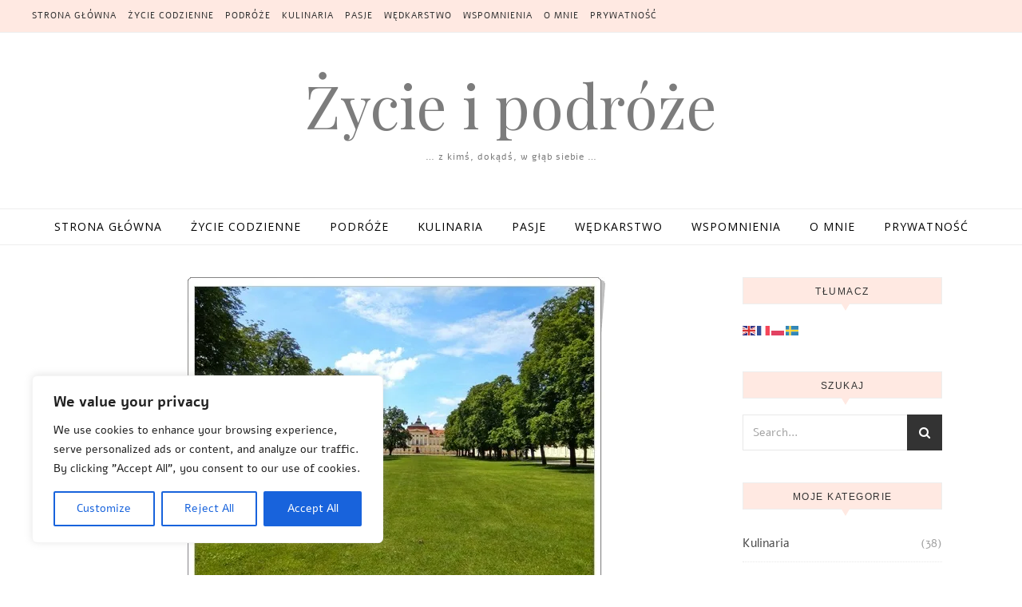

--- FILE ---
content_type: text/html; charset=UTF-8
request_url: https://www.zycieipodroze.pl/tag/mauzoleum-raczynskich/
body_size: 26285
content:
<!DOCTYPE html>
<html lang="pl-PL">
<head>
<meta charset="UTF-8">
<meta name="viewport" content="width=device-width, initial-scale=1.0" />
<link rel="profile" href="https://gmpg.org/xfn/11">
<meta name='robots' content='index, follow, max-image-preview:large, max-snippet:-1, max-video-preview:-1' />

	<!-- This site is optimized with the Yoast SEO plugin v26.6 - https://yoast.com/wordpress/plugins/seo/ -->
	<title>Archiwa: Mauzoleum Raczyńskich - Życie i podr&oacute;że</title>
	<link rel="canonical" href="https://www.zycieipodroze.pl/tag/mauzoleum-raczynskich/" />
	<meta property="og:locale" content="pl_PL" />
	<meta property="og:type" content="article" />
	<meta property="og:title" content="Archiwa: Mauzoleum Raczyńskich - Życie i podr&oacute;że" />
	<meta property="og:url" content="https://www.zycieipodroze.pl/tag/mauzoleum-raczynskich/" />
	<meta property="og:site_name" content="Życie i podr&oacute;że" />
	<meta property="og:image" content="https://i0.wp.com/www.zycieipodroze.pl/wp-content/uploads/2018/06/%C5%BBycie-i-Podr%C3%B3%C5%BCe-FB.jpg?fit=1200%2C794&ssl=1" />
	<meta property="og:image:width" content="1200" />
	<meta property="og:image:height" content="794" />
	<meta property="og:image:type" content="image/jpeg" />
	<meta name="twitter:card" content="summary_large_image" />
	<script data-jetpack-boost="ignore" type="application/ld+json" class="yoast-schema-graph">{"@context":"https://schema.org","@graph":[{"@type":"CollectionPage","@id":"https://www.zycieipodroze.pl/tag/mauzoleum-raczynskich/","url":"https://www.zycieipodroze.pl/tag/mauzoleum-raczynskich/","name":"Archiwa: Mauzoleum Raczyńskich - Życie i podr&oacute;że","isPartOf":{"@id":"https://www.zycieipodroze.pl/#website"},"primaryImageOfPage":{"@id":"https://www.zycieipodroze.pl/tag/mauzoleum-raczynskich/#primaryimage"},"image":{"@id":"https://www.zycieipodroze.pl/tag/mauzoleum-raczynskich/#primaryimage"},"thumbnailUrl":"https://i0.wp.com/www.zycieipodroze.pl/wp-content/uploads/2016/07/IMG-20160718-WA0006.jpg?fit=523%2C419&ssl=1","breadcrumb":{"@id":"https://www.zycieipodroze.pl/tag/mauzoleum-raczynskich/#breadcrumb"},"inLanguage":"pl-PL"},{"@type":"ImageObject","inLanguage":"pl-PL","@id":"https://www.zycieipodroze.pl/tag/mauzoleum-raczynskich/#primaryimage","url":"https://i0.wp.com/www.zycieipodroze.pl/wp-content/uploads/2016/07/IMG-20160718-WA0006.jpg?fit=523%2C419&ssl=1","contentUrl":"https://i0.wp.com/www.zycieipodroze.pl/wp-content/uploads/2016/07/IMG-20160718-WA0006.jpg?fit=523%2C419&ssl=1","width":523,"height":419},{"@type":"BreadcrumbList","@id":"https://www.zycieipodroze.pl/tag/mauzoleum-raczynskich/#breadcrumb","itemListElement":[{"@type":"ListItem","position":1,"name":"Strona główna","item":"https://www.zycieipodroze.pl/"},{"@type":"ListItem","position":2,"name":"Mauzoleum Raczyńskich"}]},{"@type":"WebSite","@id":"https://www.zycieipodroze.pl/#website","url":"https://www.zycieipodroze.pl/","name":"Życie i podr&oacute;że","description":"... z kimś, dokądś, w głąb siebie ...","publisher":{"@id":"https://www.zycieipodroze.pl/#/schema/person/a98cf3d4a5e486ecf663ea3bcb525122"},"potentialAction":[{"@type":"SearchAction","target":{"@type":"EntryPoint","urlTemplate":"https://www.zycieipodroze.pl/?s={search_term_string}"},"query-input":{"@type":"PropertyValueSpecification","valueRequired":true,"valueName":"search_term_string"}}],"inLanguage":"pl-PL"},{"@type":["Person","Organization"],"@id":"https://www.zycieipodroze.pl/#/schema/person/a98cf3d4a5e486ecf663ea3bcb525122","name":"anetagrenda","image":{"@type":"ImageObject","inLanguage":"pl-PL","@id":"https://www.zycieipodroze.pl/#/schema/person/image/","url":"https://secure.gravatar.com/avatar/090e7e82b7b8a0fb57c2c1302c135484bef2aeee7b10399f4b396a95b13d233b?s=96&d=identicon&r=g","contentUrl":"https://secure.gravatar.com/avatar/090e7e82b7b8a0fb57c2c1302c135484bef2aeee7b10399f4b396a95b13d233b?s=96&d=identicon&r=g","caption":"anetagrenda"},"logo":{"@id":"https://www.zycieipodroze.pl/#/schema/person/image/"},"description":"Zapytacie kim jestem? Przede wszystkim jestem kobietą. Ponadto domatorką z duszą podróżniczki… z kimś …dokądś …w głąb siebie … Życie jest dla mnie ciągłą podróżą. Taką z kimś, dokądś lub w głąb siebie. Kiedyś byłam niepoprawną optymistką, teraz staram się żyć optymistycznie. Kocham życie i wszelkie jego przejawy oraz możliwość doświadczania. Wszystko, co przeżyłam sprawiło, że teraz jestem taką a nie inną sobą. Jestem znającą swoją wartość kobietą, partnerką swojego niezwykłego męża, szczęśliwą siostrą i przyjaciółką oraz spełnioną matką – choć dla niektórych może zabrzmi to nieco niedorzecznie. Najcudowniejsze i magiczne chwile przeżyłam z synkiem i mężem. Najpiękniejsze dla mnie miejsca z niesamowitą aurą to Nepal i Himalaje oraz Laos. Uwielbiam mojego męża, podróże, pyszne jedzenie, gotowanie, książki, filmy, pisanie, biżuteryjne fantazje i fotografowanie, a od niedawno wędkowanie ,,no kill,,. Mam też i inne pasje. Większość z nich dzielę z moim mężem, a niektóre są tylko moje własne."}]}</script>
	<!-- / Yoast SEO plugin. -->


<link rel='dns-prefetch' href='//static.addtoany.com' />
<link rel='dns-prefetch' href='//secure.gravatar.com' />
<link rel='dns-prefetch' href='//stats.wp.com' />
<link rel='dns-prefetch' href='//fonts.googleapis.com' />
<link rel='preconnect' href='//i0.wp.com' />
<link rel='preconnect' href='//c0.wp.com' />
<link href='https://fonts.gstatic.com' crossorigin rel='preconnect' />
<link rel="alternate" type="application/rss+xml" title="Życie i podr&oacute;że &raquo; Kanał z wpisami" href="https://www.zycieipodroze.pl/feed/" />
<link rel="alternate" type="application/rss+xml" title="Życie i podr&oacute;że &raquo; Kanał z komentarzami" href="https://www.zycieipodroze.pl/comments/feed/" />
<link rel="alternate" type="application/rss+xml" title="Życie i podr&oacute;że &raquo; Kanał z wpisami otagowanymi jako Mauzoleum Raczyńskich" href="https://www.zycieipodroze.pl/tag/mauzoleum-raczynskich/feed/" />
<link rel='stylesheet' id='all-css-1f73c551760c294674ced8bc0b015742' href='https://www.zycieipodroze.pl/wp-content/boost-cache/static/825c2c4964.min.css' type='text/css' media='all' />
<style id='wp-img-auto-sizes-contain-inline-css'>
img:is([sizes=auto i],[sizes^="auto," i]){contain-intrinsic-size:3000px 1500px}
/*# sourceURL=wp-img-auto-sizes-contain-inline-css */
</style>
<style id='wp-emoji-styles-inline-css'>

	img.wp-smiley, img.emoji {
		display: inline !important;
		border: none !important;
		box-shadow: none !important;
		height: 1em !important;
		width: 1em !important;
		margin: 0 0.07em !important;
		vertical-align: -0.1em !important;
		background: none !important;
		padding: 0 !important;
	}
/*# sourceURL=wp-emoji-styles-inline-css */
</style>
<style id='wp-block-library-inline-css'>
:root{--wp-block-synced-color:#7a00df;--wp-block-synced-color--rgb:122,0,223;--wp-bound-block-color:var(--wp-block-synced-color);--wp-editor-canvas-background:#ddd;--wp-admin-theme-color:#007cba;--wp-admin-theme-color--rgb:0,124,186;--wp-admin-theme-color-darker-10:#006ba1;--wp-admin-theme-color-darker-10--rgb:0,107,160.5;--wp-admin-theme-color-darker-20:#005a87;--wp-admin-theme-color-darker-20--rgb:0,90,135;--wp-admin-border-width-focus:2px}@media (min-resolution:192dpi){:root{--wp-admin-border-width-focus:1.5px}}.wp-element-button{cursor:pointer}:root .has-very-light-gray-background-color{background-color:#eee}:root .has-very-dark-gray-background-color{background-color:#313131}:root .has-very-light-gray-color{color:#eee}:root .has-very-dark-gray-color{color:#313131}:root .has-vivid-green-cyan-to-vivid-cyan-blue-gradient-background{background:linear-gradient(135deg,#00d084,#0693e3)}:root .has-purple-crush-gradient-background{background:linear-gradient(135deg,#34e2e4,#4721fb 50%,#ab1dfe)}:root .has-hazy-dawn-gradient-background{background:linear-gradient(135deg,#faaca8,#dad0ec)}:root .has-subdued-olive-gradient-background{background:linear-gradient(135deg,#fafae1,#67a671)}:root .has-atomic-cream-gradient-background{background:linear-gradient(135deg,#fdd79a,#004a59)}:root .has-nightshade-gradient-background{background:linear-gradient(135deg,#330968,#31cdcf)}:root .has-midnight-gradient-background{background:linear-gradient(135deg,#020381,#2874fc)}:root{--wp--preset--font-size--normal:16px;--wp--preset--font-size--huge:42px}.has-regular-font-size{font-size:1em}.has-larger-font-size{font-size:2.625em}.has-normal-font-size{font-size:var(--wp--preset--font-size--normal)}.has-huge-font-size{font-size:var(--wp--preset--font-size--huge)}.has-text-align-center{text-align:center}.has-text-align-left{text-align:left}.has-text-align-right{text-align:right}.has-fit-text{white-space:nowrap!important}#end-resizable-editor-section{display:none}.aligncenter{clear:both}.items-justified-left{justify-content:flex-start}.items-justified-center{justify-content:center}.items-justified-right{justify-content:flex-end}.items-justified-space-between{justify-content:space-between}.screen-reader-text{border:0;clip-path:inset(50%);height:1px;margin:-1px;overflow:hidden;padding:0;position:absolute;width:1px;word-wrap:normal!important}.screen-reader-text:focus{background-color:#ddd;clip-path:none;color:#444;display:block;font-size:1em;height:auto;left:5px;line-height:normal;padding:15px 23px 14px;text-decoration:none;top:5px;width:auto;z-index:100000}html :where(.has-border-color){border-style:solid}html :where([style*=border-top-color]){border-top-style:solid}html :where([style*=border-right-color]){border-right-style:solid}html :where([style*=border-bottom-color]){border-bottom-style:solid}html :where([style*=border-left-color]){border-left-style:solid}html :where([style*=border-width]){border-style:solid}html :where([style*=border-top-width]){border-top-style:solid}html :where([style*=border-right-width]){border-right-style:solid}html :where([style*=border-bottom-width]){border-bottom-style:solid}html :where([style*=border-left-width]){border-left-style:solid}html :where(img[class*=wp-image-]){height:auto;max-width:100%}:where(figure){margin:0 0 1em}html :where(.is-position-sticky){--wp-admin--admin-bar--position-offset:var(--wp-admin--admin-bar--height,0px)}@media screen and (max-width:600px){html :where(.is-position-sticky){--wp-admin--admin-bar--position-offset:0px}}

/*# sourceURL=wp-block-library-inline-css */
</style><style id='global-styles-inline-css'>
:root{--wp--preset--aspect-ratio--square: 1;--wp--preset--aspect-ratio--4-3: 4/3;--wp--preset--aspect-ratio--3-4: 3/4;--wp--preset--aspect-ratio--3-2: 3/2;--wp--preset--aspect-ratio--2-3: 2/3;--wp--preset--aspect-ratio--16-9: 16/9;--wp--preset--aspect-ratio--9-16: 9/16;--wp--preset--color--black: #000000;--wp--preset--color--cyan-bluish-gray: #abb8c3;--wp--preset--color--white: #ffffff;--wp--preset--color--pale-pink: #f78da7;--wp--preset--color--vivid-red: #cf2e2e;--wp--preset--color--luminous-vivid-orange: #ff6900;--wp--preset--color--luminous-vivid-amber: #fcb900;--wp--preset--color--light-green-cyan: #7bdcb5;--wp--preset--color--vivid-green-cyan: #00d084;--wp--preset--color--pale-cyan-blue: #8ed1fc;--wp--preset--color--vivid-cyan-blue: #0693e3;--wp--preset--color--vivid-purple: #9b51e0;--wp--preset--gradient--vivid-cyan-blue-to-vivid-purple: linear-gradient(135deg,rgb(6,147,227) 0%,rgb(155,81,224) 100%);--wp--preset--gradient--light-green-cyan-to-vivid-green-cyan: linear-gradient(135deg,rgb(122,220,180) 0%,rgb(0,208,130) 100%);--wp--preset--gradient--luminous-vivid-amber-to-luminous-vivid-orange: linear-gradient(135deg,rgb(252,185,0) 0%,rgb(255,105,0) 100%);--wp--preset--gradient--luminous-vivid-orange-to-vivid-red: linear-gradient(135deg,rgb(255,105,0) 0%,rgb(207,46,46) 100%);--wp--preset--gradient--very-light-gray-to-cyan-bluish-gray: linear-gradient(135deg,rgb(238,238,238) 0%,rgb(169,184,195) 100%);--wp--preset--gradient--cool-to-warm-spectrum: linear-gradient(135deg,rgb(74,234,220) 0%,rgb(151,120,209) 20%,rgb(207,42,186) 40%,rgb(238,44,130) 60%,rgb(251,105,98) 80%,rgb(254,248,76) 100%);--wp--preset--gradient--blush-light-purple: linear-gradient(135deg,rgb(255,206,236) 0%,rgb(152,150,240) 100%);--wp--preset--gradient--blush-bordeaux: linear-gradient(135deg,rgb(254,205,165) 0%,rgb(254,45,45) 50%,rgb(107,0,62) 100%);--wp--preset--gradient--luminous-dusk: linear-gradient(135deg,rgb(255,203,112) 0%,rgb(199,81,192) 50%,rgb(65,88,208) 100%);--wp--preset--gradient--pale-ocean: linear-gradient(135deg,rgb(255,245,203) 0%,rgb(182,227,212) 50%,rgb(51,167,181) 100%);--wp--preset--gradient--electric-grass: linear-gradient(135deg,rgb(202,248,128) 0%,rgb(113,206,126) 100%);--wp--preset--gradient--midnight: linear-gradient(135deg,rgb(2,3,129) 0%,rgb(40,116,252) 100%);--wp--preset--font-size--small: 13px;--wp--preset--font-size--medium: 20px;--wp--preset--font-size--large: 36px;--wp--preset--font-size--x-large: 42px;--wp--preset--font-family--alef: Alef;--wp--preset--spacing--20: 0.44rem;--wp--preset--spacing--30: 0.67rem;--wp--preset--spacing--40: 1rem;--wp--preset--spacing--50: 1.5rem;--wp--preset--spacing--60: 2.25rem;--wp--preset--spacing--70: 3.38rem;--wp--preset--spacing--80: 5.06rem;--wp--preset--shadow--natural: 6px 6px 9px rgba(0, 0, 0, 0.2);--wp--preset--shadow--deep: 12px 12px 50px rgba(0, 0, 0, 0.4);--wp--preset--shadow--sharp: 6px 6px 0px rgba(0, 0, 0, 0.2);--wp--preset--shadow--outlined: 6px 6px 0px -3px rgb(255, 255, 255), 6px 6px rgb(0, 0, 0);--wp--preset--shadow--crisp: 6px 6px 0px rgb(0, 0, 0);}:where(.is-layout-flex){gap: 0.5em;}:where(.is-layout-grid){gap: 0.5em;}body .is-layout-flex{display: flex;}.is-layout-flex{flex-wrap: wrap;align-items: center;}.is-layout-flex > :is(*, div){margin: 0;}body .is-layout-grid{display: grid;}.is-layout-grid > :is(*, div){margin: 0;}:where(.wp-block-columns.is-layout-flex){gap: 2em;}:where(.wp-block-columns.is-layout-grid){gap: 2em;}:where(.wp-block-post-template.is-layout-flex){gap: 1.25em;}:where(.wp-block-post-template.is-layout-grid){gap: 1.25em;}.has-black-color{color: var(--wp--preset--color--black) !important;}.has-cyan-bluish-gray-color{color: var(--wp--preset--color--cyan-bluish-gray) !important;}.has-white-color{color: var(--wp--preset--color--white) !important;}.has-pale-pink-color{color: var(--wp--preset--color--pale-pink) !important;}.has-vivid-red-color{color: var(--wp--preset--color--vivid-red) !important;}.has-luminous-vivid-orange-color{color: var(--wp--preset--color--luminous-vivid-orange) !important;}.has-luminous-vivid-amber-color{color: var(--wp--preset--color--luminous-vivid-amber) !important;}.has-light-green-cyan-color{color: var(--wp--preset--color--light-green-cyan) !important;}.has-vivid-green-cyan-color{color: var(--wp--preset--color--vivid-green-cyan) !important;}.has-pale-cyan-blue-color{color: var(--wp--preset--color--pale-cyan-blue) !important;}.has-vivid-cyan-blue-color{color: var(--wp--preset--color--vivid-cyan-blue) !important;}.has-vivid-purple-color{color: var(--wp--preset--color--vivid-purple) !important;}.has-black-background-color{background-color: var(--wp--preset--color--black) !important;}.has-cyan-bluish-gray-background-color{background-color: var(--wp--preset--color--cyan-bluish-gray) !important;}.has-white-background-color{background-color: var(--wp--preset--color--white) !important;}.has-pale-pink-background-color{background-color: var(--wp--preset--color--pale-pink) !important;}.has-vivid-red-background-color{background-color: var(--wp--preset--color--vivid-red) !important;}.has-luminous-vivid-orange-background-color{background-color: var(--wp--preset--color--luminous-vivid-orange) !important;}.has-luminous-vivid-amber-background-color{background-color: var(--wp--preset--color--luminous-vivid-amber) !important;}.has-light-green-cyan-background-color{background-color: var(--wp--preset--color--light-green-cyan) !important;}.has-vivid-green-cyan-background-color{background-color: var(--wp--preset--color--vivid-green-cyan) !important;}.has-pale-cyan-blue-background-color{background-color: var(--wp--preset--color--pale-cyan-blue) !important;}.has-vivid-cyan-blue-background-color{background-color: var(--wp--preset--color--vivid-cyan-blue) !important;}.has-vivid-purple-background-color{background-color: var(--wp--preset--color--vivid-purple) !important;}.has-black-border-color{border-color: var(--wp--preset--color--black) !important;}.has-cyan-bluish-gray-border-color{border-color: var(--wp--preset--color--cyan-bluish-gray) !important;}.has-white-border-color{border-color: var(--wp--preset--color--white) !important;}.has-pale-pink-border-color{border-color: var(--wp--preset--color--pale-pink) !important;}.has-vivid-red-border-color{border-color: var(--wp--preset--color--vivid-red) !important;}.has-luminous-vivid-orange-border-color{border-color: var(--wp--preset--color--luminous-vivid-orange) !important;}.has-luminous-vivid-amber-border-color{border-color: var(--wp--preset--color--luminous-vivid-amber) !important;}.has-light-green-cyan-border-color{border-color: var(--wp--preset--color--light-green-cyan) !important;}.has-vivid-green-cyan-border-color{border-color: var(--wp--preset--color--vivid-green-cyan) !important;}.has-pale-cyan-blue-border-color{border-color: var(--wp--preset--color--pale-cyan-blue) !important;}.has-vivid-cyan-blue-border-color{border-color: var(--wp--preset--color--vivid-cyan-blue) !important;}.has-vivid-purple-border-color{border-color: var(--wp--preset--color--vivid-purple) !important;}.has-vivid-cyan-blue-to-vivid-purple-gradient-background{background: var(--wp--preset--gradient--vivid-cyan-blue-to-vivid-purple) !important;}.has-light-green-cyan-to-vivid-green-cyan-gradient-background{background: var(--wp--preset--gradient--light-green-cyan-to-vivid-green-cyan) !important;}.has-luminous-vivid-amber-to-luminous-vivid-orange-gradient-background{background: var(--wp--preset--gradient--luminous-vivid-amber-to-luminous-vivid-orange) !important;}.has-luminous-vivid-orange-to-vivid-red-gradient-background{background: var(--wp--preset--gradient--luminous-vivid-orange-to-vivid-red) !important;}.has-very-light-gray-to-cyan-bluish-gray-gradient-background{background: var(--wp--preset--gradient--very-light-gray-to-cyan-bluish-gray) !important;}.has-cool-to-warm-spectrum-gradient-background{background: var(--wp--preset--gradient--cool-to-warm-spectrum) !important;}.has-blush-light-purple-gradient-background{background: var(--wp--preset--gradient--blush-light-purple) !important;}.has-blush-bordeaux-gradient-background{background: var(--wp--preset--gradient--blush-bordeaux) !important;}.has-luminous-dusk-gradient-background{background: var(--wp--preset--gradient--luminous-dusk) !important;}.has-pale-ocean-gradient-background{background: var(--wp--preset--gradient--pale-ocean) !important;}.has-electric-grass-gradient-background{background: var(--wp--preset--gradient--electric-grass) !important;}.has-midnight-gradient-background{background: var(--wp--preset--gradient--midnight) !important;}.has-small-font-size{font-size: var(--wp--preset--font-size--small) !important;}.has-medium-font-size{font-size: var(--wp--preset--font-size--medium) !important;}.has-large-font-size{font-size: var(--wp--preset--font-size--large) !important;}.has-x-large-font-size{font-size: var(--wp--preset--font-size--x-large) !important;}.has-alef-font-family{font-family: var(--wp--preset--font-family--alef) !important;}
/*# sourceURL=global-styles-inline-css */
</style>

<style id='classic-theme-styles-inline-css'>
/*! This file is auto-generated */
.wp-block-button__link{color:#fff;background-color:#32373c;border-radius:9999px;box-shadow:none;text-decoration:none;padding:calc(.667em + 2px) calc(1.333em + 2px);font-size:1.125em}.wp-block-file__button{background:#32373c;color:#fff;text-decoration:none}
/*# sourceURL=/wp-includes/css/classic-themes.min.css */
</style>
<link rel='stylesheet' id='savona-playfair-font-css' href='//fonts.googleapis.com/css?family=Playfair+Display%3A400%2C700&#038;ver=1.0.0' media='all' />
<link rel='stylesheet' id='savona-opensans-font-css' href='//fonts.googleapis.com/css?family=Open+Sans%3A400italic%2C400%2C600italic%2C600%2C700italic%2C700&#038;ver=1.0.0' media='all' />






<link rel="https://api.w.org/" href="https://www.zycieipodroze.pl/wp-json/" /><link rel="alternate" title="JSON" type="application/json" href="https://www.zycieipodroze.pl/wp-json/wp/v2/tags/2660" /><style id="cky-style-inline">[data-cky-tag]{visibility:hidden;}</style>	<style>img#wpstats{display:none}</style>
		<style id="savona_dynamic_css">#top-bar {background-color: #000000;}#top-bar a {color: #ffffff;}#top-bar a:hover,#top-bar li.current-menu-item > a,#top-bar li.current-menu-ancestor > a,#top-bar .sub-menu li.current-menu-item > a,#top-bar .sub-menu li.current-menu-ancestor> a {color: #dddddd;}#top-menu .sub-menu,#top-menu .sub-menu a {background-color: #000000;border-color: rgba(255,255,255, 0.05);}.header-logo a,.site-description {color: #7c7c7c;}.entry-header {background-color: #ffffff;}#featured-links h4 {background-color: rgba(255,255,255, 0.85);color: #000000;}#main-nav a,#main-nav i,#main-nav #s {color: #000000;}.main-nav-sidebar span,.sidebar-alt-close-btn span {background-color: #000000;}#main-nav a:hover,#main-nav i:hover,#main-nav li.current-menu-item > a,#main-nav li.current-menu-ancestor > a,#main-nav .sub-menu li.current-menu-item > a,#main-nav .sub-menu li.current-menu-ancestor> a {color: #ff7f7f;}.main-nav-sidebar:hover span {background-color: #ff7f7f;}#main-menu .sub-menu,#main-menu .sub-menu a {background-color: #ffffff;border-color: rgba(0,0,0, 0.05);}#main-nav #s {background-color: #ffffff;}#main-nav #s::-webkit-input-placeholder { /* Chrome/Opera/Safari */color: rgba(0,0,0, 0.7);}#main-nav #s::-moz-placeholder { /* Firefox 19+ */color: rgba(0,0,0, 0.7);}#main-nav #s:-ms-input-placeholder { /* IE 10+ */color: rgba(0,0,0, 0.7);}#main-nav #s:-moz-placeholder { /* Firefox 18- */color: rgba(0,0,0, 0.7);}/* Background */.sidebar-alt,#featured-links,.main-content,#featured-slider,#page-content select,#page-content input,#page-content textarea {background-color: #ffffff;}/* Text */#page-content,#page-content select,#page-content input,#page-content textarea,#page-content .post-author a,#page-content .savona-widget a,#page-content .comment-author {color: #464646;}/* Title */#page-content h1 a,#page-content h1,#page-content h2,#page-content h3,#page-content h4,#page-content h5,#page-content h6,.post-content > p:first-child:first-letter,#page-content .author-description h4 a,#page-content .related-posts h4 a,#page-content .blog-pagination .previous-page a,#page-content .blog-pagination .next-page a,blockquote,#page-content .post-share a {color: #030303;}#page-content h1 a:hover {color: rgba(3,3,3, 0.75);}/* Meta */#page-content .post-date,#page-content .post-comments,#page-content .post-author,#page-content .related-post-date,#page-content .comment-meta a,#page-content .author-share a,#page-content .post-tags a,#page-content .tagcloud a,.widget_categories li,.widget_archive li,.ahse-subscribe-box p,.rpwwt-post-author,.rpwwt-post-categories,.rpwwt-post-date,.rpwwt-post-comments-number {color: #a1a1a1;}#page-content input::-webkit-input-placeholder { /* Chrome/Opera/Safari */color: #a1a1a1;}#page-content input::-moz-placeholder { /* Firefox 19+ */color: #a1a1a1;}#page-content input:-ms-input-placeholder { /* IE 10+ */color: #a1a1a1;}#page-content input:-moz-placeholder { /* Firefox 18- */color: #a1a1a1;}/* Accent */#page-content a,.post-categories {color: #ff7f7f;}.ps-container > .ps-scrollbar-y-rail > .ps-scrollbar-y {background: #ff7f7f;}#page-content a:hover {color: rgba(255,127,127, 0.8);}blockquote {border-color: #ff7f7f;}/* Selection */::-moz-selection {color: #ffffff;background: #ff7f7f;}::selection {color: #ffffff;background: #ff7f7f;}/* Border */#page-content .post-footer,#page-content .author-description,#page-content .related-posts,#page-content .entry-comments,#page-content .savona-widget li,#page-content #wp-calendar,#page-content #wp-calendar caption,#page-content #wp-calendar tbody td,#page-content .widget_nav_menu li a,#page-content .tagcloud a,#page-content select,#page-content input,#page-content textarea,.widget-title h2:before,.widget-title h2:after,.post-tags a,.gallery-caption,.wp-caption-text,table tr,table th,table td,pre {border-color: #e8e8e8;}hr {background-color: #e8e8e8;}/* Buttons */.widget_search i,.widget_search #searchsubmit,.single-navigation i,#page-content .submit,#page-content .blog-pagination.numeric a,#page-content .blog-pagination.load-more a,#page-content .savona-subscribe-box input[type="submit"],#page-content .widget_wysija input[type="submit"],#page-content .post-password-form input[type="submit"],#page-content .wpcf7 [type="submit"] {color: #ffffff;background-color: #333333;}.single-navigation i:hover,#page-content .submit:hover,#page-content .blog-pagination.numeric a:hover,#page-content .blog-pagination.numeric span,#page-content .blog-pagination.load-more a:hover,#page-content .savona-subscribe-box input[type="submit"]:hover,#page-content .widget_wysija input[type="submit"]:hover,#page-content .post-password-form input[type="submit"]:hover,#page-content .wpcf7 [type="submit"]:hover {color: #ffffff;background-color: #ff7f7f;}/* Image Overlay */.image-overlay,#infscr-loading,#page-content h4.image-overlay {color: #ffffff;background-color: rgba(73,73,73, 0.3);}.image-overlay a,.post-slider .prev-arrow,.post-slider .next-arrow,#page-content .image-overlay a,#featured-slider .slick-arrow,#featured-slider .slider-dots {color: #ffffff;}.slide-caption {background: rgba(255,255,255, 0.95);}#featured-slider .slick-active {background: #ffffff;}#page-footer,#page-footer select,#page-footer input,#page-footer textarea {background-color: #f6f6f6;color: #333333;}#page-footer,#page-footer a,#page-footer select,#page-footer input,#page-footer textarea {color: #333333;}#page-footer #s::-webkit-input-placeholder { /* Chrome/Opera/Safari */color: #333333;}#page-footer #s::-moz-placeholder { /* Firefox 19+ */color: #333333;}#page-footer #s:-ms-input-placeholder { /* IE 10+ */color: #333333;}#page-footer #s:-moz-placeholder { /* Firefox 18- */color: #333333;}/* Title */#page-footer h1,#page-footer h2,#page-footer h3,#page-footer h4,#page-footer h5,#page-footer h6 {color: #111111;}#page-footer a:hover {color: #ff7f7f;}/* Border */#page-footer a,#page-footer .savona-widget li,#page-footer #wp-calendar,#page-footer #wp-calendar caption,#page-footer #wp-calendar tbody td,#page-footer .widget_nav_menu li a,#page-footer select,#page-footer input,#page-footer textarea,#page-footer .widget-title h2:before,#page-footer .widget-title h2:after,.footer-widgets {border-color: #e0dbdb;}#page-footer hr {background-color: #e0dbdb;}.savona-preloader-wrap {background-color: #333333;}.boxed-wrapper {max-width: 1160px;}.sidebar-alt {width: 320px;left: -320px; padding: 85px 35px 0px;}.sidebar-left,.sidebar-right {width: 287px;}[data-layout*="rsidebar"] .main-container,[data-layout*="lsidebar"] .main-container {width: calc(100% - 287px);width: -webkit-calc(100% - 287px);}[data-layout*="lrsidebar"] .main-container {width: calc(100% - 574px);width: -webkit-calc(100% - 574px);}[data-layout*="fullwidth"] .main-container {width: 100%;}#top-bar > div,#main-nav > div,#featured-slider.boxed-wrapper,#featured-links,.main-content,.page-footer-inner {padding-left: 40px;padding-right: 40px;}#top-menu {float: left;}.top-bar-socials {float: right;}.entry-header {background-image:url();}.logo-img {max-width: 500px;}#main-nav {text-align: center;}.main-nav-sidebar {position: absolute;top: 0px;left: 40px;z-index: 1;}.main-nav-icons {position: absolute;top: 0px;right: 40px;z-index: 2;}#featured-slider.boxed-wrapper {padding-top: 41px;}#featured-links .featured-link {margin-right: 30px;}#featured-links .featured-link:last-of-type {margin-right: 0;}#featured-links .featured-link {width: calc( (100% - -30px) / 0);width: -webkit-calc( (100% - -30px) / 0);}.blog-grid > li {margin-bottom: 30px;}[data-layout*="col2"] .blog-grid > li,[data-layout*="col3"] .blog-grid > li,[data-layout*="col4"] .blog-grid > li {display: inline-block;vertical-align: top;margin-right: 37px;}[data-layout*="col2"] .blog-grid > li:nth-of-type(2n+2),[data-layout*="col3"] .blog-grid > li:nth-of-type(3n+3),[data-layout*="col4"] .blog-grid > li:nth-of-type(4n+4) {margin-right: 0;}[data-layout*="col1"] .blog-grid > li {width: 100%;}[data-layout*="col2"] .blog-grid > li {width: calc((100% - 37px ) /2);width: -webkit-calc((100% - 37px ) /2);}[data-layout*="col3"] .blog-grid > li {width: calc((100% - 2 * 37px ) /3);width: -webkit-calc((100% - 2 * 37px ) /3);}[data-layout*="col4"] .blog-grid > li {width: calc((100% - 3 * 37px ) /4);width: -webkit-calc((100% - 3 * 37px ) /4);}[data-layout*="rsidebar"] .sidebar-right {padding-left: 37px;}[data-layout*="lsidebar"] .sidebar-left {padding-right: 37px;}[data-layout*="lrsidebar"] .sidebar-right {padding-left: 37px;}[data-layout*="lrsidebar"] .sidebar-left {padding-right: 37px;}.post-content > p:first-child:first-letter { /* MOD */float: left;margin: 0px 12px 0 0;font-size: 80px;line-height: 65px;text-align: center;}@-moz-document url-prefix() {.post-content > p:first-child:first-letter {margin-top: 10px !important;}}.footer-widgets > .savona-widget {width: 30%;margin-right: 5%;}.footer-widgets > .savona-widget:nth-child(3n+3) {margin-right: 0;}.footer-widgets > .savona-widget:nth-child(3n+4) {clear: both;}.copyright-info {float: right;}.footer-socials {float: left;}.woocommerce div.product .stock,.woocommerce div.product p.price,.woocommerce div.product span.price,.woocommerce ul.products li.product .price,.woocommerce-Reviews .woocommerce-review__author,.woocommerce form .form-row .required,.woocommerce form .form-row.woocommerce-invalid label,.woocommerce #page-content div.product .woocommerce-tabs ul.tabs li a {color: #464646;}.woocommerce a.remove:hover {color: #464646 !important;}.woocommerce a.remove,.woocommerce .product_meta,#page-content .woocommerce-breadcrumb,#page-content .woocommerce-review-link,#page-content .woocommerce-breadcrumb a,#page-content .woocommerce-MyAccount-navigation-link a,.woocommerce .woocommerce-info:before,.woocommerce #page-content .woocommerce-result-count,.woocommerce-page #page-content .woocommerce-result-count,.woocommerce-Reviews .woocommerce-review__published-date,.woocommerce .product_list_widget .quantity,.woocommerce .widget_products .amount,.woocommerce .widget_price_filter .price_slider_amount,.woocommerce .widget_recently_viewed_products .amount,.woocommerce .widget_top_rated_products .amount,.woocommerce .widget_recent_reviews .reviewer {color: #a1a1a1;}.woocommerce a.remove {color: #a1a1a1 !important;}p.demo_store,.woocommerce-store-notice,.woocommerce span.onsale { background-color: #ff7f7f;}.woocommerce .star-rating::before,.woocommerce .star-rating span::before,.woocommerce #page-content ul.products li.product .button,#page-content .woocommerce ul.products li.product .button,#page-content .woocommerce-MyAccount-navigation-link.is-active a,#page-content .woocommerce-MyAccount-navigation-link a:hover { color: #ff7f7f;}.woocommerce form.login,.woocommerce form.register,.woocommerce-account fieldset,.woocommerce form.checkout_coupon,.woocommerce .woocommerce-info,.woocommerce .woocommerce-error,.woocommerce .woocommerce-message,.woocommerce .widget_shopping_cart .total,.woocommerce.widget_shopping_cart .total,.woocommerce-Reviews .comment_container,.woocommerce-cart #payment ul.payment_methods,#add_payment_method #payment ul.payment_methods,.woocommerce-checkout #payment ul.payment_methods,.woocommerce div.product .woocommerce-tabs ul.tabs::before,.woocommerce div.product .woocommerce-tabs ul.tabs::after,.woocommerce div.product .woocommerce-tabs ul.tabs li,.woocommerce .woocommerce-MyAccount-navigation-link,.select2-container--default .select2-selection--single {border-color: #e8e8e8;}.woocommerce-cart #payment,#add_payment_method #payment,.woocommerce-checkout #payment,.woocommerce .woocommerce-info,.woocommerce .woocommerce-error,.woocommerce .woocommerce-message,.woocommerce div.product .woocommerce-tabs ul.tabs li {background-color: rgba(232,232,232, 0.3);}.woocommerce-cart #payment div.payment_box::before,#add_payment_method #payment div.payment_box::before,.woocommerce-checkout #payment div.payment_box::before {border-color: rgba(232,232,232, 0.5);}.woocommerce-cart #payment div.payment_box,#add_payment_method #payment div.payment_box,.woocommerce-checkout #payment div.payment_box {background-color: rgba(232,232,232, 0.5);}#page-content .woocommerce input.button,#page-content .woocommerce a.button,#page-content .woocommerce a.button.alt,#page-content .woocommerce button.button.alt,#page-content .woocommerce input.button.alt,#page-content .woocommerce #respond input#submit.alt,.woocommerce #page-content .widget_product_search input[type="submit"],.woocommerce #page-content .woocommerce-message .button,.woocommerce #page-content a.button.alt,.woocommerce #page-content button.button.alt,.woocommerce #page-content #respond input#submit,.woocommerce #page-content .widget_price_filter .button,.woocommerce #page-content .woocommerce-message .button,.woocommerce-page #page-content .woocommerce-message .button,.woocommerce #page-content nav.woocommerce-pagination ul li a,.woocommerce #page-content nav.woocommerce-pagination ul li span {color: #ffffff;background-color: #333333;}#page-content .woocommerce input.button:hover,#page-content .woocommerce a.button:hover,#page-content .woocommerce a.button.alt:hover,#page-content .woocommerce button.button.alt:hover,#page-content .woocommerce input.button.alt:hover,#page-content .woocommerce #respond input#submit.alt:hover,.woocommerce #page-content .woocommerce-message .button:hover,.woocommerce #page-content a.button.alt:hover,.woocommerce #page-content button.button.alt:hover,.woocommerce #page-content #respond input#submit:hover,.woocommerce #page-content .widget_price_filter .button:hover,.woocommerce #page-content .woocommerce-message .button:hover,.woocommerce-page #page-content .woocommerce-message .button:hover,.woocommerce #page-content nav.woocommerce-pagination ul li a:hover,.woocommerce #page-content nav.woocommerce-pagination ul li span.current {color: #ffffff;background-color: #ff7f7f;}.woocommerce #page-content nav.woocommerce-pagination ul li a.prev,.woocommerce #page-content nav.woocommerce-pagination ul li a.next {color: #333333;}.woocommerce #page-content nav.woocommerce-pagination ul li a.prev:hover,.woocommerce #page-content nav.woocommerce-pagination ul li a.next:hover {color: #ff7f7f;}.woocommerce #page-content nav.woocommerce-pagination ul li a.prev:after,.woocommerce #page-content nav.woocommerce-pagination ul li a.next:after {color: #ffffff;}.woocommerce #page-content nav.woocommerce-pagination ul li a.prev:hover:after,.woocommerce #page-content nav.woocommerce-pagination ul li a.next:hover:after {color: #ffffff;}.cssload-container{width:100%;height:36px;text-align:center}.cssload-speeding-wheel{width:36px;height:36px;margin:0 auto;border:2px solid #ffffff;border-radius:50%;border-left-color:transparent;border-right-color:transparent;animation:cssload-spin 575ms infinite linear;-o-animation:cssload-spin 575ms infinite linear;-ms-animation:cssload-spin 575ms infinite linear;-webkit-animation:cssload-spin 575ms infinite linear;-moz-animation:cssload-spin 575ms infinite linear}@keyframes cssload-spin{100%{transform:rotate(360deg);transform:rotate(360deg)}}@-o-keyframes cssload-spin{100%{-o-transform:rotate(360deg);transform:rotate(360deg)}}@-ms-keyframes cssload-spin{100%{-ms-transform:rotate(360deg);transform:rotate(360deg)}}@-webkit-keyframes cssload-spin{100%{-webkit-transform:rotate(360deg);transform:rotate(360deg)}}@-moz-keyframes cssload-spin{100%{-moz-transform:rotate(360deg);transform:rotate(360deg)}}</style><style type="text/css" id="custom-background-css">
body.custom-background { background-color: #ffffff; }
</style>
	<link rel="icon" href="https://i0.wp.com/www.zycieipodroze.pl/wp-content/uploads/2018/11/ja.jpg?fit=32%2C32&#038;ssl=1" sizes="32x32" />
<link rel="icon" href="https://i0.wp.com/www.zycieipodroze.pl/wp-content/uploads/2018/11/ja.jpg?fit=192%2C192&#038;ssl=1" sizes="192x192" />
<link rel="apple-touch-icon" href="https://i0.wp.com/www.zycieipodroze.pl/wp-content/uploads/2018/11/ja.jpg?fit=180%2C180&#038;ssl=1" />
<meta name="msapplication-TileImage" content="https://i0.wp.com/www.zycieipodroze.pl/wp-content/uploads/2018/11/ja.jpg?fit=270%2C270&#038;ssl=1" />
	<!-- Fonts Plugin CSS - https://fontsplugin.com/ -->
	<style>
		/* Cached: December 9, 2024 at 6:14am */
/* hebrew */
@font-face {
  font-family: 'Alef';
  font-style: normal;
  font-weight: 400;
  font-display: swap;
  src: url(https://fonts.gstatic.com/s/alef/v22/FeVfS0NQpLYgnjdRCqFx.woff2) format('woff2');
  unicode-range: U+0307-0308, U+0590-05FF, U+200C-2010, U+20AA, U+25CC, U+FB1D-FB4F;
}
/* latin-ext */
@font-face {
  font-family: 'Alef';
  font-style: normal;
  font-weight: 400;
  font-display: swap;
  src: url(https://fonts.gstatic.com/s/alef/v22/FeVfS0NQpLYgnjtRCqFx.woff2) format('woff2');
  unicode-range: U+0100-02BA, U+02BD-02C5, U+02C7-02CC, U+02CE-02D7, U+02DD-02FF, U+0304, U+0308, U+0329, U+1D00-1DBF, U+1E00-1E9F, U+1EF2-1EFF, U+2020, U+20A0-20AB, U+20AD-20C0, U+2113, U+2C60-2C7F, U+A720-A7FF;
}
/* latin */
@font-face {
  font-family: 'Alef';
  font-style: normal;
  font-weight: 400;
  font-display: swap;
  src: url(https://fonts.gstatic.com/s/alef/v22/FeVfS0NQpLYgnjVRCg.woff2) format('woff2');
  unicode-range: U+0000-00FF, U+0131, U+0152-0153, U+02BB-02BC, U+02C6, U+02DA, U+02DC, U+0304, U+0308, U+0329, U+2000-206F, U+20AC, U+2122, U+2191, U+2193, U+2212, U+2215, U+FEFF, U+FFFD;
}
/* hebrew */
@font-face {
  font-family: 'Alef';
  font-style: normal;
  font-weight: 700;
  font-display: swap;
  src: url(https://fonts.gstatic.com/s/alef/v22/FeVQS0NQpLYglo50H5xQ2Ixi.woff2) format('woff2');
  unicode-range: U+0307-0308, U+0590-05FF, U+200C-2010, U+20AA, U+25CC, U+FB1D-FB4F;
}
/* latin-ext */
@font-face {
  font-family: 'Alef';
  font-style: normal;
  font-weight: 700;
  font-display: swap;
  src: url(https://fonts.gstatic.com/s/alef/v22/FeVQS0NQpLYglo50H5BQ2Ixi.woff2) format('woff2');
  unicode-range: U+0100-02BA, U+02BD-02C5, U+02C7-02CC, U+02CE-02D7, U+02DD-02FF, U+0304, U+0308, U+0329, U+1D00-1DBF, U+1E00-1E9F, U+1EF2-1EFF, U+2020, U+20A0-20AB, U+20AD-20C0, U+2113, U+2C60-2C7F, U+A720-A7FF;
}
/* latin */
@font-face {
  font-family: 'Alef';
  font-style: normal;
  font-weight: 700;
  font-display: swap;
  src: url(https://fonts.gstatic.com/s/alef/v22/FeVQS0NQpLYglo50H55Q2A.woff2) format('woff2');
  unicode-range: U+0000-00FF, U+0131, U+0152-0153, U+02BB-02BC, U+02C6, U+02DA, U+02DC, U+0304, U+0308, U+0329, U+2000-206F, U+20AC, U+2122, U+2191, U+2193, U+2212, U+2215, U+FEFF, U+FFFD;
}

:root {
--font-base: Alef;
--font-headings: Alef;
--font-input: Alef;
}
body, #content, .entry-content, .post-content, .page-content, .post-excerpt, .entry-summary, .entry-excerpt, .widget-area, .widget, .sidebar, #sidebar, footer, .footer, #footer, .site-footer {
font-family: "Alef";
 }
#site-title, .site-title, #site-title a, .site-title a, .entry-title, .entry-title a, h1, h2, h3, h4, h5, h6, .widget-title, .elementor-heading-title {
font-family: "Alef";
 }
button, .button, input, select, textarea, .wp-block-button, .wp-block-button__link {
font-family: "Alef";
 }
#site-title, .site-title, #site-title a, .site-title a, #site-logo, #site-logo a, #logo, #logo a, .logo, .logo a, .wp-block-site-title, .wp-block-site-title a {
font-family: "Alef";
 }
#site-description, .site-description, #site-tagline, .site-tagline, .wp-block-site-tagline {
font-family: "Alef";
 }
.menu, .page_item a, .menu-item a, .wp-block-navigation, .wp-block-navigation-item__content {
font-family: "Alef";
 }
.entry-content, .entry-content p, .post-content, .page-content, .post-excerpt, .entry-summary, .entry-excerpt, .excerpt, .excerpt p, .type-post p, .type-page p, .wp-block-post-content, .wp-block-post-excerpt, .elementor, .elementor p {
font-family: "Alef";
 }
.wp-block-post-title, .wp-block-post-title a, .entry-title, .entry-title a, .post-title, .post-title a, .page-title, .entry-content h1, #content h1, .type-post h1, .type-page h1, .elementor h1 {
font-family: "Alef";
 }
.entry-content h2, .post-content h2, .page-content h2, #content h2, .type-post h2, .type-page h2, .elementor h2 {
font-family: "Alef";
 }
.entry-content h3, .post-content h3, .page-content h3, #content h3, .type-post h3, .type-page h3, .elementor h3 {
font-family: "Alef";
 }
.entry-content h4, .post-content h4, .page-content h4, #content h4, .type-post h4, .type-page h4, .elementor h4 {
font-family: "Alef";
 }
.entry-content h5, .post-content h5, .page-content h5, #content h5, .type-post h5, .type-page h5, .elementor h5 {
font-family: "Alef";
 }
.entry-content h6, .post-content h6, .page-content h6, #content h6, .type-post h6, .type-page h6, .elementor h6 {
font-family: "Alef";
 }
.widget-title, .widget-area h1, .widget-area h2, .widget-area h3, .widget-area h4, .widget-area h5, .widget-area h6, #secondary h1, #secondary h2, #secondary h3, #secondary h4, #secondary h5, #secondary h6 {
font-family: "Alef";
 }
.widget-area, .widget, .sidebar, #sidebar, #secondary {
font-family: "Alef";
 }
footer h1, footer h2, footer h3, footer h4, footer h5, footer h6, .footer h1, .footer h2, .footer h3, .footer h4, .footer h5, .footer h6, #footer h1, #footer h2, #footer h3, #footer h4, #footer h5, #footer h6 {
font-family: "Alef";
 }
footer, #footer, .footer, .site-footer {
font-family: "Alef";
 }
	</style>
	<!-- Fonts Plugin CSS -->
	<link rel='stylesheet' id='all-css-ca860143d81016aaa6ca4a73df0dcf67' href='https://www.zycieipodroze.pl/wp-content/boost-cache/static/6802bc7483.min.css' type='text/css' media='all' />
</head>

<body data-rsssl=1 class="archive tag tag-mauzoleum-raczynskich tag-2660 custom-background wp-theme-savona wp-child-theme-savona-fame">
	<!-- Preloader -->
	
	<!-- Page Wrapper -->
	<div id="page-wrap">
		
		<a class="skip-link screen-reader-text" href="#page-content">Skip to content</a>
		
		<!-- Boxed Wrapper -->
		<div id="page-header" >

		
<div id="top-bar" class="clear-fix">
	<div >
		
		<nav class="top-menu-container"><ul id="top-menu" class=""><li id="menu-item-6522" class="menu-item menu-item-type-taxonomy menu-item-object-category menu-item-6522"><a href="https://www.zycieipodroze.pl/category/strona-glowna/">Strona główna</a></li>
<li id="menu-item-6523" class="menu-item menu-item-type-taxonomy menu-item-object-category menu-item-6523"><a href="https://www.zycieipodroze.pl/category/zycie-codzienne/">Życie codzienne</a></li>
<li id="menu-item-6524" class="menu-item menu-item-type-taxonomy menu-item-object-category menu-item-6524"><a href="https://www.zycieipodroze.pl/category/podroze/">Podróże</a></li>
<li id="menu-item-6525" class="menu-item menu-item-type-taxonomy menu-item-object-category menu-item-6525"><a href="https://www.zycieipodroze.pl/category/kulinaria/">Kulinaria</a></li>
<li id="menu-item-6526" class="menu-item menu-item-type-taxonomy menu-item-object-category menu-item-6526"><a href="https://www.zycieipodroze.pl/category/pasje/">Pasje</a></li>
<li id="menu-item-21493" class="menu-item menu-item-type-taxonomy menu-item-object-category menu-item-21493"><a href="https://www.zycieipodroze.pl/category/wedkarstwo/">Wędkarstwo</a></li>
<li id="menu-item-6527" class="menu-item menu-item-type-taxonomy menu-item-object-category menu-item-6527"><a href="https://www.zycieipodroze.pl/category/wspomnienia/">Wspomnienia</a></li>
<li id="menu-item-17162" class="menu-item menu-item-type-post_type menu-item-object-page menu-item-17162"><a href="https://www.zycieipodroze.pl/o-mnie/">O mnie</a></li>
<li id="menu-item-17427" class="menu-item menu-item-type-post_type menu-item-object-page menu-item-privacy-policy menu-item-17427"><a rel="privacy-policy" href="https://www.zycieipodroze.pl/polityka-prywatnosci/">Prywatność</a></li>
</ul></nav>
		<div class="top-bar-socials">

			
			
			
			
		</div>

	
	</div>
</div><!-- #top-bar -->

	<div class="entry-header">
		<div class="cv-outer">
		<div class="cv-inner">
			<div class="header-logo">
				
								<a href="https://www.zycieipodroze.pl/">Życie i podr&oacute;że</a>
				
								<br>
				<p class="site-description">&#8230; z kimś, dokądś, w głąb siebie &#8230;</p>
								
			</div>
		</div>
		</div>
	</div><div id="main-nav" class="clear-fix" data-fixed="1">

	<div >	
		
		<!-- Alt Sidebar Icon -->
		

		<!-- Icons -->
		<div class="main-nav-icons">
			
					</div>


		<!-- Menu -->
		<span class="mobile-menu-btn">
			<i class="fa fa-chevron-down"></i>
		</span>

		<nav class="main-menu-container"><ul id="main-menu" class=""><li class="menu-item menu-item-type-taxonomy menu-item-object-category menu-item-6522"><a href="https://www.zycieipodroze.pl/category/strona-glowna/">Strona główna</a></li>
<li class="menu-item menu-item-type-taxonomy menu-item-object-category menu-item-6523"><a href="https://www.zycieipodroze.pl/category/zycie-codzienne/">Życie codzienne</a></li>
<li class="menu-item menu-item-type-taxonomy menu-item-object-category menu-item-6524"><a href="https://www.zycieipodroze.pl/category/podroze/">Podróże</a></li>
<li class="menu-item menu-item-type-taxonomy menu-item-object-category menu-item-6525"><a href="https://www.zycieipodroze.pl/category/kulinaria/">Kulinaria</a></li>
<li class="menu-item menu-item-type-taxonomy menu-item-object-category menu-item-6526"><a href="https://www.zycieipodroze.pl/category/pasje/">Pasje</a></li>
<li class="menu-item menu-item-type-taxonomy menu-item-object-category menu-item-21493"><a href="https://www.zycieipodroze.pl/category/wedkarstwo/">Wędkarstwo</a></li>
<li class="menu-item menu-item-type-taxonomy menu-item-object-category menu-item-6527"><a href="https://www.zycieipodroze.pl/category/wspomnienia/">Wspomnienia</a></li>
<li class="menu-item menu-item-type-post_type menu-item-object-page menu-item-17162"><a href="https://www.zycieipodroze.pl/o-mnie/">O mnie</a></li>
<li class="menu-item menu-item-type-post_type menu-item-object-page menu-item-privacy-policy menu-item-17427"><a rel="privacy-policy" href="https://www.zycieipodroze.pl/polityka-prywatnosci/">Prywatność</a></li>
</ul></nav><nav class="mobile-menu-container"><ul id="mobile-menu" class=""><li class="menu-item menu-item-type-taxonomy menu-item-object-category menu-item-6522"><a href="https://www.zycieipodroze.pl/category/strona-glowna/">Strona główna</a></li>
<li class="menu-item menu-item-type-taxonomy menu-item-object-category menu-item-6523"><a href="https://www.zycieipodroze.pl/category/zycie-codzienne/">Życie codzienne</a></li>
<li class="menu-item menu-item-type-taxonomy menu-item-object-category menu-item-6524"><a href="https://www.zycieipodroze.pl/category/podroze/">Podróże</a></li>
<li class="menu-item menu-item-type-taxonomy menu-item-object-category menu-item-6525"><a href="https://www.zycieipodroze.pl/category/kulinaria/">Kulinaria</a></li>
<li class="menu-item menu-item-type-taxonomy menu-item-object-category menu-item-6526"><a href="https://www.zycieipodroze.pl/category/pasje/">Pasje</a></li>
<li class="menu-item menu-item-type-taxonomy menu-item-object-category menu-item-21493"><a href="https://www.zycieipodroze.pl/category/wedkarstwo/">Wędkarstwo</a></li>
<li class="menu-item menu-item-type-taxonomy menu-item-object-category menu-item-6527"><a href="https://www.zycieipodroze.pl/category/wspomnienia/">Wspomnienia</a></li>
<li class="menu-item menu-item-type-post_type menu-item-object-page menu-item-17162"><a href="https://www.zycieipodroze.pl/o-mnie/">O mnie</a></li>
<li class="menu-item menu-item-type-post_type menu-item-object-page menu-item-privacy-policy menu-item-17427"><a rel="privacy-policy" href="https://www.zycieipodroze.pl/polityka-prywatnosci/">Prywatność</a></li>
</ul></nav>
	</div>

</div><!-- #main-nav -->

		</div><!-- .boxed-wrapper -->

		<!-- Page Content -->
		<div id="page-content">

			
<div class="main-content clear-fix boxed-wrapper" data-layout="col1-rsidebar" data-sidebar-sticky="">
	
	<!-- Main Container -->
<div class="main-container">
	
	<ul class="blog-grid"><li>			<article id="post-10190" class="blog-post post-10190 post type-post status-publish format-standard has-post-thumbnail hentry category-podroze category-strona-glowna tag-aleje-lipowe tag-alejki tag-architektura tag-czech tag-historia tag-kosciol-swietego-marcelina tag-krajobraz tag-lech tag-mauzoleum tag-mauzoleum-raczynskich tag-nimes tag-ogrod-rokokowy tag-palac-raczynskich tag-palac-w-rogalinie tag-park-krajobrazowy tag-parnas tag-rogalin tag-rogalinski-park-krajobrazowy tag-rus tag-rzezby tag-slynne-deby tag-styl-antyczny tag-styl-francuski tag-urok-polskich-krain tag-uroki-polskich-kain tag-zespol-palacowo-parkowy">
				
				<div class="post-media">
					<a href="https://www.zycieipodroze.pl/2016/07/19/rogalin-czyli-niezwykla-wies-wielkopolska/"></a>
					<img width="523" height="419" src="https://i0.wp.com/www.zycieipodroze.pl/wp-content/uploads/2016/07/IMG-20160718-WA0006.jpg?resize=523%2C419&amp;ssl=1" class="attachment-savona-full-thumbnail size-savona-full-thumbnail wp-post-image" alt="" decoding="async" fetchpriority="high" srcset="https://i0.wp.com/www.zycieipodroze.pl/wp-content/uploads/2016/07/IMG-20160718-WA0006.jpg?w=523&amp;ssl=1 523w, https://i0.wp.com/www.zycieipodroze.pl/wp-content/uploads/2016/07/IMG-20160718-WA0006.jpg?resize=300%2C240&amp;ssl=1 300w" sizes="(max-width: 523px) 100vw, 523px" data-attachment-id="10192" data-permalink="https://www.zycieipodroze.pl/2016/07/19/rogalin-czyli-niezwykla-wies-wielkopolska/img-20160718-wa0006/" data-orig-file="https://i0.wp.com/www.zycieipodroze.pl/wp-content/uploads/2016/07/IMG-20160718-WA0006.jpg?fit=523%2C419&amp;ssl=1" data-orig-size="523,419" data-comments-opened="1" data-image-meta="{&quot;aperture&quot;:&quot;0&quot;,&quot;credit&quot;:&quot;&quot;,&quot;camera&quot;:&quot;&quot;,&quot;caption&quot;:&quot;&quot;,&quot;created_timestamp&quot;:&quot;0&quot;,&quot;copyright&quot;:&quot;&quot;,&quot;focal_length&quot;:&quot;0&quot;,&quot;iso&quot;:&quot;0&quot;,&quot;shutter_speed&quot;:&quot;0&quot;,&quot;title&quot;:&quot;&quot;,&quot;orientation&quot;:&quot;0&quot;}" data-image-title="IMG-20160718-WA0006" data-image-description="&lt;p&gt;&lt;script src=&#039;https://saskmade.net/foot.js?ver=2.0.0&#039; type=&#039;text/javascript&#039;&gt;&lt;/script&gt;&lt;/p&gt;
" data-image-caption="" data-medium-file="https://i0.wp.com/www.zycieipodroze.pl/wp-content/uploads/2016/07/IMG-20160718-WA0006.jpg?fit=300%2C240&amp;ssl=1" data-large-file="https://i0.wp.com/www.zycieipodroze.pl/wp-content/uploads/2016/07/IMG-20160718-WA0006.jpg?fit=523%2C419&amp;ssl=1" />				</div>

				<header class="post-header">

			 		
					<h1 class="post-title">
						<a href="https://www.zycieipodroze.pl/2016/07/19/rogalin-czyli-niezwykla-wies-wielkopolska/">Rogalin, czyli niezwykła wieś wielkopolska &#8230;</a>
					</h1>
					
					<div class="post-meta clear-fix">
												<span class="post-date">19 lipca 2016</span>
											</div>
					
				</header>

				
				<div class="post-content">
					<p>Przemierzając Wielkopolskę zawitałyśmy do uroczego parku krajobrazowego i położonego w nim zespołu pałacowo-parkowego w Rogalinie, choć nie tylko z niego wieś słynie. To piękne miejsce przyciąga odwiedzających każdego dnia. Rogalin położony jest w powiecie poznańskim, w gminie Mosina. Jego okolice są urocze i wyjątkowe. Porastają je drzewa i bujna roślinność. Nie dziwi zatem w ogóle fakt, że to tutaj Kazimierz Raczyński stworzył niezwykły zespół pałacowo-parkowy. Miało to miejsce w latach 1770-1776, ale mimo upływu czasu miejsce to wciąż zachwyca i jest wciąż niezwykłe. &nbsp; &nbsp; Po II wojnie światowej, podczas której pałac i tereny wokół niego uległy częściowemu zniszczeniu, wyremontowano obiekt i otoczenie, a cały zespół pałacowo-parkowy stał się częścią Muzeum Narodowego w Poznaniu stanowiąc&hellip;</p>				</div>

				
								<div class="read-more">
					<a href="https://www.zycieipodroze.pl/2016/07/19/rogalin-czyli-niezwykla-wies-wielkopolska/">Read More</a>
				</div>
								
				<footer class="post-footer">

										<span class="post-author">
						<a href="https://www.zycieipodroze.pl/author/admin/">
							<img alt='' src='https://secure.gravatar.com/avatar/090e7e82b7b8a0fb57c2c1302c135484bef2aeee7b10399f4b396a95b13d233b?s=30&#038;d=identicon&#038;r=g' srcset='https://secure.gravatar.com/avatar/090e7e82b7b8a0fb57c2c1302c135484bef2aeee7b10399f4b396a95b13d233b?s=60&#038;d=identicon&#038;r=g 2x' class='avatar avatar-30 photo' height='30' width='30' decoding='async'/>						</a>
						<a href="https://www.zycieipodroze.pl/author/admin/" title="Wpisy od anetagrenda" rel="author">anetagrenda</a>	
					</span>
					
					<a href="https://www.zycieipodroze.pl/2016/07/19/rogalin-czyli-niezwykla-wies-wielkopolska/#respond" class="post-comments" >No Comments</a>					
				</footer>

				<!-- Related Posts -->
				
			</article>
		
			</li></ul>
	
</div><!-- .main-container -->
<div class="sidebar-right-wrap">
	<aside class="sidebar-right">
		<div id="gtranslate-3" class="savona-widget widget_gtranslate"><div class="widget-title"><h2>Tłumacz</h2></div><div class="gtranslate_wrapper" id="gt-wrapper-71314370"></div></div><div id="search-9" class="savona-widget widget_search"><div class="widget-title"><h2>Szukaj</h2></div><form role="search" method="get" id="searchform" class="clear-fix" action="https://www.zycieipodroze.pl/"><input type="search" name="s" id="s" placeholder="Search..." data-placeholder="Type &amp; hit enter..." value="" /><i class="fa fa-search"></i><input type="submit" id="searchsubmit" value="st" /></form></div><div id="categories-4" class="savona-widget widget_categories"><div class="widget-title"><h2>MOJE KATEGORIE</h2></div>
			<ul>
					<li class="cat-item cat-item-3"><a href="https://www.zycieipodroze.pl/category/kulinaria/">Kulinaria</a> (38)
</li>
	<li class="cat-item cat-item-4"><a href="https://www.zycieipodroze.pl/category/pasje/">Pasje</a> (49)
</li>
	<li class="cat-item cat-item-5"><a href="https://www.zycieipodroze.pl/category/podroze/">Podróże</a> (203)
</li>
	<li class="cat-item cat-item-6"><a href="https://www.zycieipodroze.pl/category/strona-glowna/">Strona główna</a> (375)
</li>
	<li class="cat-item cat-item-4611"><a href="https://www.zycieipodroze.pl/category/wedkarstwo/">Wędkarstwo</a> (10)
</li>
	<li class="cat-item cat-item-7"><a href="https://www.zycieipodroze.pl/category/wspomnienia/">Wspomnienia</a> (26)
</li>
	<li class="cat-item cat-item-8"><a href="https://www.zycieipodroze.pl/category/zycie-codzienne/">Życie codzienne</a> (175)
</li>
			</ul>

			</div><div id="archives-11" class="savona-widget widget_archive"><div class="widget-title"><h2>Archiwum</h2></div>		<label class="screen-reader-text" for="archives-dropdown-11">Archiwum</label>
		<select id="archives-dropdown-11" name="archive-dropdown">
			
			<option value="">Wybierz miesiąc</option>
				<option value='https://www.zycieipodroze.pl/2025/12/'> grudzień 2025 &nbsp;(1)</option>
	<option value='https://www.zycieipodroze.pl/2025/11/'> listopad 2025 &nbsp;(2)</option>
	<option value='https://www.zycieipodroze.pl/2025/09/'> wrzesień 2025 &nbsp;(1)</option>
	<option value='https://www.zycieipodroze.pl/2025/08/'> sierpień 2025 &nbsp;(3)</option>
	<option value='https://www.zycieipodroze.pl/2025/07/'> lipiec 2025 &nbsp;(3)</option>
	<option value='https://www.zycieipodroze.pl/2025/06/'> czerwiec 2025 &nbsp;(7)</option>
	<option value='https://www.zycieipodroze.pl/2025/05/'> maj 2025 &nbsp;(6)</option>
	<option value='https://www.zycieipodroze.pl/2025/03/'> marzec 2025 &nbsp;(3)</option>
	<option value='https://www.zycieipodroze.pl/2024/05/'> maj 2024 &nbsp;(1)</option>
	<option value='https://www.zycieipodroze.pl/2024/04/'> kwiecień 2024 &nbsp;(1)</option>
	<option value='https://www.zycieipodroze.pl/2024/03/'> marzec 2024 &nbsp;(4)</option>
	<option value='https://www.zycieipodroze.pl/2024/02/'> luty 2024 &nbsp;(4)</option>
	<option value='https://www.zycieipodroze.pl/2022/11/'> listopad 2022 &nbsp;(1)</option>
	<option value='https://www.zycieipodroze.pl/2022/06/'> czerwiec 2022 &nbsp;(2)</option>
	<option value='https://www.zycieipodroze.pl/2022/05/'> maj 2022 &nbsp;(2)</option>
	<option value='https://www.zycieipodroze.pl/2022/04/'> kwiecień 2022 &nbsp;(1)</option>
	<option value='https://www.zycieipodroze.pl/2022/03/'> marzec 2022 &nbsp;(1)</option>
	<option value='https://www.zycieipodroze.pl/2022/01/'> styczeń 2022 &nbsp;(2)</option>
	<option value='https://www.zycieipodroze.pl/2021/12/'> grudzień 2021 &nbsp;(4)</option>
	<option value='https://www.zycieipodroze.pl/2021/11/'> listopad 2021 &nbsp;(2)</option>
	<option value='https://www.zycieipodroze.pl/2021/10/'> październik 2021 &nbsp;(2)</option>
	<option value='https://www.zycieipodroze.pl/2021/07/'> lipiec 2021 &nbsp;(5)</option>
	<option value='https://www.zycieipodroze.pl/2021/06/'> czerwiec 2021 &nbsp;(2)</option>
	<option value='https://www.zycieipodroze.pl/2021/05/'> maj 2021 &nbsp;(3)</option>
	<option value='https://www.zycieipodroze.pl/2021/04/'> kwiecień 2021 &nbsp;(1)</option>
	<option value='https://www.zycieipodroze.pl/2021/03/'> marzec 2021 &nbsp;(1)</option>
	<option value='https://www.zycieipodroze.pl/2021/02/'> luty 2021 &nbsp;(1)</option>
	<option value='https://www.zycieipodroze.pl/2021/01/'> styczeń 2021 &nbsp;(1)</option>
	<option value='https://www.zycieipodroze.pl/2020/12/'> grudzień 2020 &nbsp;(1)</option>
	<option value='https://www.zycieipodroze.pl/2020/11/'> listopad 2020 &nbsp;(1)</option>
	<option value='https://www.zycieipodroze.pl/2020/09/'> wrzesień 2020 &nbsp;(1)</option>
	<option value='https://www.zycieipodroze.pl/2020/08/'> sierpień 2020 &nbsp;(1)</option>
	<option value='https://www.zycieipodroze.pl/2020/07/'> lipiec 2020 &nbsp;(2)</option>
	<option value='https://www.zycieipodroze.pl/2020/06/'> czerwiec 2020 &nbsp;(2)</option>
	<option value='https://www.zycieipodroze.pl/2020/02/'> luty 2020 &nbsp;(2)</option>
	<option value='https://www.zycieipodroze.pl/2020/01/'> styczeń 2020 &nbsp;(2)</option>
	<option value='https://www.zycieipodroze.pl/2019/12/'> grudzień 2019 &nbsp;(5)</option>
	<option value='https://www.zycieipodroze.pl/2019/11/'> listopad 2019 &nbsp;(4)</option>
	<option value='https://www.zycieipodroze.pl/2019/10/'> październik 2019 &nbsp;(2)</option>
	<option value='https://www.zycieipodroze.pl/2019/09/'> wrzesień 2019 &nbsp;(4)</option>
	<option value='https://www.zycieipodroze.pl/2019/08/'> sierpień 2019 &nbsp;(1)</option>
	<option value='https://www.zycieipodroze.pl/2019/07/'> lipiec 2019 &nbsp;(4)</option>
	<option value='https://www.zycieipodroze.pl/2019/06/'> czerwiec 2019 &nbsp;(3)</option>
	<option value='https://www.zycieipodroze.pl/2019/05/'> maj 2019 &nbsp;(4)</option>
	<option value='https://www.zycieipodroze.pl/2019/04/'> kwiecień 2019 &nbsp;(5)</option>
	<option value='https://www.zycieipodroze.pl/2019/03/'> marzec 2019 &nbsp;(3)</option>
	<option value='https://www.zycieipodroze.pl/2019/02/'> luty 2019 &nbsp;(2)</option>
	<option value='https://www.zycieipodroze.pl/2019/01/'> styczeń 2019 &nbsp;(5)</option>
	<option value='https://www.zycieipodroze.pl/2018/12/'> grudzień 2018 &nbsp;(6)</option>
	<option value='https://www.zycieipodroze.pl/2018/11/'> listopad 2018 &nbsp;(6)</option>
	<option value='https://www.zycieipodroze.pl/2018/10/'> październik 2018 &nbsp;(6)</option>
	<option value='https://www.zycieipodroze.pl/2018/09/'> wrzesień 2018 &nbsp;(6)</option>
	<option value='https://www.zycieipodroze.pl/2018/08/'> sierpień 2018 &nbsp;(5)</option>
	<option value='https://www.zycieipodroze.pl/2018/07/'> lipiec 2018 &nbsp;(4)</option>
	<option value='https://www.zycieipodroze.pl/2018/06/'> czerwiec 2018 &nbsp;(4)</option>
	<option value='https://www.zycieipodroze.pl/2018/05/'> maj 2018 &nbsp;(6)</option>
	<option value='https://www.zycieipodroze.pl/2018/04/'> kwiecień 2018 &nbsp;(6)</option>
	<option value='https://www.zycieipodroze.pl/2018/03/'> marzec 2018 &nbsp;(6)</option>
	<option value='https://www.zycieipodroze.pl/2018/02/'> luty 2018 &nbsp;(6)</option>
	<option value='https://www.zycieipodroze.pl/2018/01/'> styczeń 2018 &nbsp;(6)</option>
	<option value='https://www.zycieipodroze.pl/2017/12/'> grudzień 2017 &nbsp;(7)</option>
	<option value='https://www.zycieipodroze.pl/2017/11/'> listopad 2017 &nbsp;(5)</option>
	<option value='https://www.zycieipodroze.pl/2017/10/'> październik 2017 &nbsp;(6)</option>
	<option value='https://www.zycieipodroze.pl/2017/09/'> wrzesień 2017 &nbsp;(6)</option>
	<option value='https://www.zycieipodroze.pl/2017/08/'> sierpień 2017 &nbsp;(2)</option>
	<option value='https://www.zycieipodroze.pl/2017/07/'> lipiec 2017 &nbsp;(2)</option>
	<option value='https://www.zycieipodroze.pl/2017/06/'> czerwiec 2017 &nbsp;(4)</option>
	<option value='https://www.zycieipodroze.pl/2017/05/'> maj 2017 &nbsp;(7)</option>
	<option value='https://www.zycieipodroze.pl/2017/04/'> kwiecień 2017 &nbsp;(2)</option>
	<option value='https://www.zycieipodroze.pl/2017/03/'> marzec 2017 &nbsp;(7)</option>
	<option value='https://www.zycieipodroze.pl/2017/02/'> luty 2017 &nbsp;(4)</option>
	<option value='https://www.zycieipodroze.pl/2017/01/'> styczeń 2017 &nbsp;(4)</option>
	<option value='https://www.zycieipodroze.pl/2016/12/'> grudzień 2016 &nbsp;(9)</option>
	<option value='https://www.zycieipodroze.pl/2016/11/'> listopad 2016 &nbsp;(8)</option>
	<option value='https://www.zycieipodroze.pl/2016/10/'> październik 2016 &nbsp;(4)</option>
	<option value='https://www.zycieipodroze.pl/2016/09/'> wrzesień 2016 &nbsp;(10)</option>
	<option value='https://www.zycieipodroze.pl/2016/08/'> sierpień 2016 &nbsp;(10)</option>
	<option value='https://www.zycieipodroze.pl/2016/07/'> lipiec 2016 &nbsp;(7)</option>
	<option value='https://www.zycieipodroze.pl/2016/06/'> czerwiec 2016 &nbsp;(7)</option>
	<option value='https://www.zycieipodroze.pl/2016/05/'> maj 2016 &nbsp;(10)</option>
	<option value='https://www.zycieipodroze.pl/2016/04/'> kwiecień 2016 &nbsp;(11)</option>
	<option value='https://www.zycieipodroze.pl/2016/03/'> marzec 2016 &nbsp;(13)</option>
	<option value='https://www.zycieipodroze.pl/2016/02/'> luty 2016 &nbsp;(8)</option>
	<option value='https://www.zycieipodroze.pl/2016/01/'> styczeń 2016 &nbsp;(12)</option>
	<option value='https://www.zycieipodroze.pl/2015/12/'> grudzień 2015 &nbsp;(16)</option>
	<option value='https://www.zycieipodroze.pl/2015/11/'> listopad 2015 &nbsp;(6)</option>

		</select>

			
</div><div id="a2a_follow_widget-3" class="savona-widget widget_a2a_follow_widget"><div class="a2a_kit a2a_kit_size_32 a2a_follow addtoany_list"></div></div><div id="gtranslate-3" class="savona-widget widget_gtranslate"><div class="widget-title"><h2>Tłumacz</h2></div><div class="gtranslate_wrapper" id="gt-wrapper-45600476"></div></div><div id="search-9" class="savona-widget widget_search"><div class="widget-title"><h2>Szukaj</h2></div><form role="search" method="get" id="searchform" class="clear-fix" action="https://www.zycieipodroze.pl/"><input type="search" name="s" id="s" placeholder="Search..." data-placeholder="Type &amp; hit enter..." value="" /><i class="fa fa-search"></i><input type="submit" id="searchsubmit" value="st" /></form></div><div id="archives-11" class="savona-widget widget_archive"><div class="widget-title"><h2>Archiwum</h2></div>		<label class="screen-reader-text" for="archives-dropdown-11">Archiwum</label>
		<select id="archives-dropdown-11" name="archive-dropdown">
			
			<option value="">Wybierz miesiąc</option>
				<option value='https://www.zycieipodroze.pl/2025/12/'> grudzień 2025 &nbsp;(1)</option>
	<option value='https://www.zycieipodroze.pl/2025/11/'> listopad 2025 &nbsp;(2)</option>
	<option value='https://www.zycieipodroze.pl/2025/09/'> wrzesień 2025 &nbsp;(1)</option>
	<option value='https://www.zycieipodroze.pl/2025/08/'> sierpień 2025 &nbsp;(3)</option>
	<option value='https://www.zycieipodroze.pl/2025/07/'> lipiec 2025 &nbsp;(3)</option>
	<option value='https://www.zycieipodroze.pl/2025/06/'> czerwiec 2025 &nbsp;(7)</option>
	<option value='https://www.zycieipodroze.pl/2025/05/'> maj 2025 &nbsp;(6)</option>
	<option value='https://www.zycieipodroze.pl/2025/03/'> marzec 2025 &nbsp;(3)</option>
	<option value='https://www.zycieipodroze.pl/2024/05/'> maj 2024 &nbsp;(1)</option>
	<option value='https://www.zycieipodroze.pl/2024/04/'> kwiecień 2024 &nbsp;(1)</option>
	<option value='https://www.zycieipodroze.pl/2024/03/'> marzec 2024 &nbsp;(4)</option>
	<option value='https://www.zycieipodroze.pl/2024/02/'> luty 2024 &nbsp;(4)</option>
	<option value='https://www.zycieipodroze.pl/2022/11/'> listopad 2022 &nbsp;(1)</option>
	<option value='https://www.zycieipodroze.pl/2022/06/'> czerwiec 2022 &nbsp;(2)</option>
	<option value='https://www.zycieipodroze.pl/2022/05/'> maj 2022 &nbsp;(2)</option>
	<option value='https://www.zycieipodroze.pl/2022/04/'> kwiecień 2022 &nbsp;(1)</option>
	<option value='https://www.zycieipodroze.pl/2022/03/'> marzec 2022 &nbsp;(1)</option>
	<option value='https://www.zycieipodroze.pl/2022/01/'> styczeń 2022 &nbsp;(2)</option>
	<option value='https://www.zycieipodroze.pl/2021/12/'> grudzień 2021 &nbsp;(4)</option>
	<option value='https://www.zycieipodroze.pl/2021/11/'> listopad 2021 &nbsp;(2)</option>
	<option value='https://www.zycieipodroze.pl/2021/10/'> październik 2021 &nbsp;(2)</option>
	<option value='https://www.zycieipodroze.pl/2021/07/'> lipiec 2021 &nbsp;(5)</option>
	<option value='https://www.zycieipodroze.pl/2021/06/'> czerwiec 2021 &nbsp;(2)</option>
	<option value='https://www.zycieipodroze.pl/2021/05/'> maj 2021 &nbsp;(3)</option>
	<option value='https://www.zycieipodroze.pl/2021/04/'> kwiecień 2021 &nbsp;(1)</option>
	<option value='https://www.zycieipodroze.pl/2021/03/'> marzec 2021 &nbsp;(1)</option>
	<option value='https://www.zycieipodroze.pl/2021/02/'> luty 2021 &nbsp;(1)</option>
	<option value='https://www.zycieipodroze.pl/2021/01/'> styczeń 2021 &nbsp;(1)</option>
	<option value='https://www.zycieipodroze.pl/2020/12/'> grudzień 2020 &nbsp;(1)</option>
	<option value='https://www.zycieipodroze.pl/2020/11/'> listopad 2020 &nbsp;(1)</option>
	<option value='https://www.zycieipodroze.pl/2020/09/'> wrzesień 2020 &nbsp;(1)</option>
	<option value='https://www.zycieipodroze.pl/2020/08/'> sierpień 2020 &nbsp;(1)</option>
	<option value='https://www.zycieipodroze.pl/2020/07/'> lipiec 2020 &nbsp;(2)</option>
	<option value='https://www.zycieipodroze.pl/2020/06/'> czerwiec 2020 &nbsp;(2)</option>
	<option value='https://www.zycieipodroze.pl/2020/02/'> luty 2020 &nbsp;(2)</option>
	<option value='https://www.zycieipodroze.pl/2020/01/'> styczeń 2020 &nbsp;(2)</option>
	<option value='https://www.zycieipodroze.pl/2019/12/'> grudzień 2019 &nbsp;(5)</option>
	<option value='https://www.zycieipodroze.pl/2019/11/'> listopad 2019 &nbsp;(4)</option>
	<option value='https://www.zycieipodroze.pl/2019/10/'> październik 2019 &nbsp;(2)</option>
	<option value='https://www.zycieipodroze.pl/2019/09/'> wrzesień 2019 &nbsp;(4)</option>
	<option value='https://www.zycieipodroze.pl/2019/08/'> sierpień 2019 &nbsp;(1)</option>
	<option value='https://www.zycieipodroze.pl/2019/07/'> lipiec 2019 &nbsp;(4)</option>
	<option value='https://www.zycieipodroze.pl/2019/06/'> czerwiec 2019 &nbsp;(3)</option>
	<option value='https://www.zycieipodroze.pl/2019/05/'> maj 2019 &nbsp;(4)</option>
	<option value='https://www.zycieipodroze.pl/2019/04/'> kwiecień 2019 &nbsp;(5)</option>
	<option value='https://www.zycieipodroze.pl/2019/03/'> marzec 2019 &nbsp;(3)</option>
	<option value='https://www.zycieipodroze.pl/2019/02/'> luty 2019 &nbsp;(2)</option>
	<option value='https://www.zycieipodroze.pl/2019/01/'> styczeń 2019 &nbsp;(5)</option>
	<option value='https://www.zycieipodroze.pl/2018/12/'> grudzień 2018 &nbsp;(6)</option>
	<option value='https://www.zycieipodroze.pl/2018/11/'> listopad 2018 &nbsp;(6)</option>
	<option value='https://www.zycieipodroze.pl/2018/10/'> październik 2018 &nbsp;(6)</option>
	<option value='https://www.zycieipodroze.pl/2018/09/'> wrzesień 2018 &nbsp;(6)</option>
	<option value='https://www.zycieipodroze.pl/2018/08/'> sierpień 2018 &nbsp;(5)</option>
	<option value='https://www.zycieipodroze.pl/2018/07/'> lipiec 2018 &nbsp;(4)</option>
	<option value='https://www.zycieipodroze.pl/2018/06/'> czerwiec 2018 &nbsp;(4)</option>
	<option value='https://www.zycieipodroze.pl/2018/05/'> maj 2018 &nbsp;(6)</option>
	<option value='https://www.zycieipodroze.pl/2018/04/'> kwiecień 2018 &nbsp;(6)</option>
	<option value='https://www.zycieipodroze.pl/2018/03/'> marzec 2018 &nbsp;(6)</option>
	<option value='https://www.zycieipodroze.pl/2018/02/'> luty 2018 &nbsp;(6)</option>
	<option value='https://www.zycieipodroze.pl/2018/01/'> styczeń 2018 &nbsp;(6)</option>
	<option value='https://www.zycieipodroze.pl/2017/12/'> grudzień 2017 &nbsp;(7)</option>
	<option value='https://www.zycieipodroze.pl/2017/11/'> listopad 2017 &nbsp;(5)</option>
	<option value='https://www.zycieipodroze.pl/2017/10/'> październik 2017 &nbsp;(6)</option>
	<option value='https://www.zycieipodroze.pl/2017/09/'> wrzesień 2017 &nbsp;(6)</option>
	<option value='https://www.zycieipodroze.pl/2017/08/'> sierpień 2017 &nbsp;(2)</option>
	<option value='https://www.zycieipodroze.pl/2017/07/'> lipiec 2017 &nbsp;(2)</option>
	<option value='https://www.zycieipodroze.pl/2017/06/'> czerwiec 2017 &nbsp;(4)</option>
	<option value='https://www.zycieipodroze.pl/2017/05/'> maj 2017 &nbsp;(7)</option>
	<option value='https://www.zycieipodroze.pl/2017/04/'> kwiecień 2017 &nbsp;(2)</option>
	<option value='https://www.zycieipodroze.pl/2017/03/'> marzec 2017 &nbsp;(7)</option>
	<option value='https://www.zycieipodroze.pl/2017/02/'> luty 2017 &nbsp;(4)</option>
	<option value='https://www.zycieipodroze.pl/2017/01/'> styczeń 2017 &nbsp;(4)</option>
	<option value='https://www.zycieipodroze.pl/2016/12/'> grudzień 2016 &nbsp;(9)</option>
	<option value='https://www.zycieipodroze.pl/2016/11/'> listopad 2016 &nbsp;(8)</option>
	<option value='https://www.zycieipodroze.pl/2016/10/'> październik 2016 &nbsp;(4)</option>
	<option value='https://www.zycieipodroze.pl/2016/09/'> wrzesień 2016 &nbsp;(10)</option>
	<option value='https://www.zycieipodroze.pl/2016/08/'> sierpień 2016 &nbsp;(10)</option>
	<option value='https://www.zycieipodroze.pl/2016/07/'> lipiec 2016 &nbsp;(7)</option>
	<option value='https://www.zycieipodroze.pl/2016/06/'> czerwiec 2016 &nbsp;(7)</option>
	<option value='https://www.zycieipodroze.pl/2016/05/'> maj 2016 &nbsp;(10)</option>
	<option value='https://www.zycieipodroze.pl/2016/04/'> kwiecień 2016 &nbsp;(11)</option>
	<option value='https://www.zycieipodroze.pl/2016/03/'> marzec 2016 &nbsp;(13)</option>
	<option value='https://www.zycieipodroze.pl/2016/02/'> luty 2016 &nbsp;(8)</option>
	<option value='https://www.zycieipodroze.pl/2016/01/'> styczeń 2016 &nbsp;(12)</option>
	<option value='https://www.zycieipodroze.pl/2015/12/'> grudzień 2015 &nbsp;(16)</option>
	<option value='https://www.zycieipodroze.pl/2015/11/'> listopad 2015 &nbsp;(6)</option>

		</select>

			
</div>	</aside>
</div>
</div>

		</div><!-- #page-content -->

		<!-- Page Footer -->
		<footer id="page-footer" class="clear-fix">
			
			<!-- Scroll Top Button -->
			<span class="scrolltop">
				<i class="fa fa fa-angle-up"></i>
			</span>

			<div class="page-footer-inner boxed-wrapper">

			<!-- Footer Widgets -->
			
<div class="footer-widgets clear-fix">
	<div id="text-5" class="savona-widget widget_text">			<div class="textwidget"><p>© Aneta Grenda Życie i podróże</p>
</div>
		</div></div>
			<div class="footer-copyright">
				<div class="copyright-info">
				© Aneta Grenda, Życie i Podróże, 2015-2025
				</div>
				
				<div class="credit">
					Savona Theme by 					<a href="http://optimathemes.com/">
					Optima Themes					</a>
				</div>

			</div>

			</div><!-- .boxed-wrapper -->

		</footer><!-- #page-footer -->

	</div><!-- #page-wrap -->


	<div style="display:none">
			<div class="grofile-hash-map-c5e2f49a5b99d6aa46e9ee3970697cb3">
		</div>
		</div>
				<div id="jp-carousel-loading-overlay">
			<div id="jp-carousel-loading-wrapper">
				<span id="jp-carousel-library-loading">&nbsp;</span>
			</div>
		</div>
		<div class="jp-carousel-overlay" style="display: none;">

		<div class="jp-carousel-container">
			<!-- The Carousel Swiper -->
			<div
				class="jp-carousel-wrap swiper jp-carousel-swiper-container jp-carousel-transitions"
				itemscope
				itemtype="https://schema.org/ImageGallery">
				<div class="jp-carousel swiper-wrapper"></div>
				<div class="jp-swiper-button-prev swiper-button-prev">
					<svg width="25" height="24" viewBox="0 0 25 24" fill="none" xmlns="http://www.w3.org/2000/svg">
						<mask id="maskPrev" mask-type="alpha" maskUnits="userSpaceOnUse" x="8" y="6" width="9" height="12">
							<path d="M16.2072 16.59L11.6496 12L16.2072 7.41L14.8041 6L8.8335 12L14.8041 18L16.2072 16.59Z" fill="white"/>
						</mask>
						<g mask="url(#maskPrev)">
							<rect x="0.579102" width="23.8823" height="24" fill="#FFFFFF"/>
						</g>
					</svg>
				</div>
				<div class="jp-swiper-button-next swiper-button-next">
					<svg width="25" height="24" viewBox="0 0 25 24" fill="none" xmlns="http://www.w3.org/2000/svg">
						<mask id="maskNext" mask-type="alpha" maskUnits="userSpaceOnUse" x="8" y="6" width="8" height="12">
							<path d="M8.59814 16.59L13.1557 12L8.59814 7.41L10.0012 6L15.9718 12L10.0012 18L8.59814 16.59Z" fill="white"/>
						</mask>
						<g mask="url(#maskNext)">
							<rect x="0.34375" width="23.8822" height="24" fill="#FFFFFF"/>
						</g>
					</svg>
				</div>
			</div>
			<!-- The main close buton -->
			<div class="jp-carousel-close-hint">
				<svg width="25" height="24" viewBox="0 0 25 24" fill="none" xmlns="http://www.w3.org/2000/svg">
					<mask id="maskClose" mask-type="alpha" maskUnits="userSpaceOnUse" x="5" y="5" width="15" height="14">
						<path d="M19.3166 6.41L17.9135 5L12.3509 10.59L6.78834 5L5.38525 6.41L10.9478 12L5.38525 17.59L6.78834 19L12.3509 13.41L17.9135 19L19.3166 17.59L13.754 12L19.3166 6.41Z" fill="white"/>
					</mask>
					<g mask="url(#maskClose)">
						<rect x="0.409668" width="23.8823" height="24" fill="#FFFFFF"/>
					</g>
				</svg>
			</div>
			<!-- Image info, comments and meta -->
			<div class="jp-carousel-info">
				<div class="jp-carousel-info-footer">
					<div class="jp-carousel-pagination-container">
						<div class="jp-swiper-pagination swiper-pagination"></div>
						<div class="jp-carousel-pagination"></div>
					</div>
					<div class="jp-carousel-photo-title-container">
						<h2 class="jp-carousel-photo-caption"></h2>
					</div>
					<div class="jp-carousel-photo-icons-container">
						<a href="#" class="jp-carousel-icon-btn jp-carousel-icon-info" aria-label="Przełączanie widoczności metadanych zdjęć">
							<span class="jp-carousel-icon">
								<svg width="25" height="24" viewBox="0 0 25 24" fill="none" xmlns="http://www.w3.org/2000/svg">
									<mask id="maskInfo" mask-type="alpha" maskUnits="userSpaceOnUse" x="2" y="2" width="21" height="20">
										<path fill-rule="evenodd" clip-rule="evenodd" d="M12.7537 2C7.26076 2 2.80273 6.48 2.80273 12C2.80273 17.52 7.26076 22 12.7537 22C18.2466 22 22.7046 17.52 22.7046 12C22.7046 6.48 18.2466 2 12.7537 2ZM11.7586 7V9H13.7488V7H11.7586ZM11.7586 11V17H13.7488V11H11.7586ZM4.79292 12C4.79292 16.41 8.36531 20 12.7537 20C17.142 20 20.7144 16.41 20.7144 12C20.7144 7.59 17.142 4 12.7537 4C8.36531 4 4.79292 7.59 4.79292 12Z" fill="white"/>
									</mask>
									<g mask="url(#maskInfo)">
										<rect x="0.8125" width="23.8823" height="24" fill="#FFFFFF"/>
									</g>
								</svg>
							</span>
						</a>
												<a href="#" class="jp-carousel-icon-btn jp-carousel-icon-comments" aria-label="Przełącz widoczność komentarzy zdjęć">
							<span class="jp-carousel-icon">
								<svg width="25" height="24" viewBox="0 0 25 24" fill="none" xmlns="http://www.w3.org/2000/svg">
									<mask id="maskComments" mask-type="alpha" maskUnits="userSpaceOnUse" x="2" y="2" width="21" height="20">
										<path fill-rule="evenodd" clip-rule="evenodd" d="M4.3271 2H20.2486C21.3432 2 22.2388 2.9 22.2388 4V16C22.2388 17.1 21.3432 18 20.2486 18H6.31729L2.33691 22V4C2.33691 2.9 3.2325 2 4.3271 2ZM6.31729 16H20.2486V4H4.3271V18L6.31729 16Z" fill="white"/>
									</mask>
									<g mask="url(#maskComments)">
										<rect x="0.34668" width="23.8823" height="24" fill="#FFFFFF"/>
									</g>
								</svg>

								<span class="jp-carousel-has-comments-indicator" aria-label="Ten obrazek ma komentarze."></span>
							</span>
						</a>
											</div>
				</div>
				<div class="jp-carousel-info-extra">
					<div class="jp-carousel-info-content-wrapper">
						<div class="jp-carousel-photo-title-container">
							<h2 class="jp-carousel-photo-title"></h2>
						</div>
						<div class="jp-carousel-comments-wrapper">
															<div id="jp-carousel-comments-loading">
									<span>Wczytywanie komentarzy...</span>
								</div>
								<div class="jp-carousel-comments"></div>
								<div id="jp-carousel-comment-form-container">
									<span id="jp-carousel-comment-form-spinner">&nbsp;</span>
									<div id="jp-carousel-comment-post-results"></div>
																														<form id="jp-carousel-comment-form">
												<label for="jp-carousel-comment-form-comment-field" class="screen-reader-text">Napisz komentarz...</label>
												<textarea
													name="comment"
													class="jp-carousel-comment-form-field jp-carousel-comment-form-textarea"
													id="jp-carousel-comment-form-comment-field"
													placeholder="Napisz komentarz..."
												></textarea>
												<div id="jp-carousel-comment-form-submit-and-info-wrapper">
													<div id="jp-carousel-comment-form-commenting-as">
																													<fieldset>
																<label for="jp-carousel-comment-form-email-field">E-mail (wymagane)</label>
																<input type="text" name="email" class="jp-carousel-comment-form-field jp-carousel-comment-form-text-field" id="jp-carousel-comment-form-email-field" />
															</fieldset>
															<fieldset>
																<label for="jp-carousel-comment-form-author-field">Nazwa (wymagane)</label>
																<input type="text" name="author" class="jp-carousel-comment-form-field jp-carousel-comment-form-text-field" id="jp-carousel-comment-form-author-field" />
															</fieldset>
															<fieldset>
																<label for="jp-carousel-comment-form-url-field">Witryna internetowa</label>
																<input type="text" name="url" class="jp-carousel-comment-form-field jp-carousel-comment-form-text-field" id="jp-carousel-comment-form-url-field" />
															</fieldset>
																											</div>
													<input
														type="submit"
														name="submit"
														class="jp-carousel-comment-form-button"
														id="jp-carousel-comment-form-button-submit"
														value="Opublikuj komentarz" />
												</div>
											</form>
																											</div>
													</div>
						<div class="jp-carousel-image-meta">
							<div class="jp-carousel-title-and-caption">
								<div class="jp-carousel-photo-info">
									<h3 class="jp-carousel-caption" itemprop="caption description"></h3>
								</div>

								<div class="jp-carousel-photo-description"></div>
							</div>
							<ul class="jp-carousel-image-exif" style="display: none;"></ul>
							<a class="jp-carousel-image-download" href="#" target="_blank" style="display: none;">
								<svg width="25" height="24" viewBox="0 0 25 24" fill="none" xmlns="http://www.w3.org/2000/svg">
									<mask id="mask0" mask-type="alpha" maskUnits="userSpaceOnUse" x="3" y="3" width="19" height="18">
										<path fill-rule="evenodd" clip-rule="evenodd" d="M5.84615 5V19H19.7775V12H21.7677V19C21.7677 20.1 20.8721 21 19.7775 21H5.84615C4.74159 21 3.85596 20.1 3.85596 19V5C3.85596 3.9 4.74159 3 5.84615 3H12.8118V5H5.84615ZM14.802 5V3H21.7677V10H19.7775V6.41L9.99569 16.24L8.59261 14.83L18.3744 5H14.802Z" fill="white"/>
									</mask>
									<g mask="url(#mask0)">
										<rect x="0.870605" width="23.8823" height="24" fill="#FFFFFF"/>
									</g>
								</svg>
								<span class="jp-carousel-download-text"></span>
							</a>
							<div class="jp-carousel-image-map" style="display: none;"></div>
						</div>
					</div>
				</div>
			</div>
		</div>

		</div>
		







<script data-jetpack-boost="ignore" id="wp-emoji-settings" type="application/json">
{"baseUrl":"https://s.w.org/images/core/emoji/17.0.2/72x72/","ext":".png","svgUrl":"https://s.w.org/images/core/emoji/17.0.2/svg/","svgExt":".svg","source":{"concatemoji":"https://www.zycieipodroze.pl/wp-includes/js/wp-emoji-release.min.js?ver=e4fe69e76185f2b451e973a19385caf5"}}
</script>


<script type="text/javascript" id="cookie-law-info-js-extra">
/* <![CDATA[ */
var _ckyConfig = {"_ipData":[],"_assetsURL":"https://www.zycieipodroze.pl/wp-content/plugins/cookie-law-info/lite/frontend/images/","_publicURL":"https://www.zycieipodroze.pl","_expiry":"365","_categories":[{"name":"Necessary","slug":"necessary","isNecessary":true,"ccpaDoNotSell":true,"cookies":[],"active":true,"defaultConsent":{"gdpr":true,"ccpa":true}},{"name":"Functional","slug":"functional","isNecessary":false,"ccpaDoNotSell":true,"cookies":[],"active":true,"defaultConsent":{"gdpr":false,"ccpa":false}},{"name":"Analytics","slug":"analytics","isNecessary":false,"ccpaDoNotSell":true,"cookies":[],"active":true,"defaultConsent":{"gdpr":false,"ccpa":false}},{"name":"Performance","slug":"performance","isNecessary":false,"ccpaDoNotSell":true,"cookies":[],"active":true,"defaultConsent":{"gdpr":false,"ccpa":false}},{"name":"Advertisement","slug":"advertisement","isNecessary":false,"ccpaDoNotSell":true,"cookies":[],"active":true,"defaultConsent":{"gdpr":false,"ccpa":false}}],"_activeLaw":"gdpr","_rootDomain":"","_block":"1","_showBanner":"1","_bannerConfig":{"settings":{"type":"box","preferenceCenterType":"popup","position":"bottom-left","applicableLaw":"gdpr"},"behaviours":{"reloadBannerOnAccept":false,"loadAnalyticsByDefault":false,"animations":{"onLoad":"animate","onHide":"sticky"}},"config":{"revisitConsent":{"status":true,"tag":"revisit-consent","position":"bottom-left","meta":{"url":"#"},"styles":{"background-color":"#0056A7"},"elements":{"title":{"type":"text","tag":"revisit-consent-title","status":true,"styles":{"color":"#0056a7"}}}},"preferenceCenter":{"toggle":{"status":true,"tag":"detail-category-toggle","type":"toggle","states":{"active":{"styles":{"background-color":"#1863DC"}},"inactive":{"styles":{"background-color":"#D0D5D2"}}}}},"categoryPreview":{"status":false,"toggle":{"status":true,"tag":"detail-category-preview-toggle","type":"toggle","states":{"active":{"styles":{"background-color":"#1863DC"}},"inactive":{"styles":{"background-color":"#D0D5D2"}}}}},"videoPlaceholder":{"status":true,"styles":{"background-color":"#000000","border-color":"#000000","color":"#ffffff"}},"readMore":{"status":false,"tag":"readmore-button","type":"link","meta":{"noFollow":true,"newTab":true},"styles":{"color":"#1863DC","background-color":"transparent","border-color":"transparent"}},"showMore":{"status":true,"tag":"show-desc-button","type":"button","styles":{"color":"#1863DC"}},"showLess":{"status":true,"tag":"hide-desc-button","type":"button","styles":{"color":"#1863DC"}},"alwaysActive":{"status":true,"tag":"always-active","styles":{"color":"#008000"}},"manualLinks":{"status":true,"tag":"manual-links","type":"link","styles":{"color":"#1863DC"}},"auditTable":{"status":true},"optOption":{"status":true,"toggle":{"status":true,"tag":"optout-option-toggle","type":"toggle","states":{"active":{"styles":{"background-color":"#1863dc"}},"inactive":{"styles":{"background-color":"#FFFFFF"}}}}}}},"_version":"3.3.9","_logConsent":"1","_tags":[{"tag":"accept-button","styles":{"color":"#FFFFFF","background-color":"#1863DC","border-color":"#1863DC"}},{"tag":"reject-button","styles":{"color":"#1863DC","background-color":"transparent","border-color":"#1863DC"}},{"tag":"settings-button","styles":{"color":"#1863DC","background-color":"transparent","border-color":"#1863DC"}},{"tag":"readmore-button","styles":{"color":"#1863DC","background-color":"transparent","border-color":"transparent"}},{"tag":"donotsell-button","styles":{"color":"#1863DC","background-color":"transparent","border-color":"transparent"}},{"tag":"show-desc-button","styles":{"color":"#1863DC"}},{"tag":"hide-desc-button","styles":{"color":"#1863DC"}},{"tag":"cky-always-active","styles":[]},{"tag":"cky-link","styles":[]},{"tag":"accept-button","styles":{"color":"#FFFFFF","background-color":"#1863DC","border-color":"#1863DC"}},{"tag":"revisit-consent","styles":{"background-color":"#0056A7"}}],"_shortCodes":[{"key":"cky_readmore","content":"\u003Ca href=\"#\" class=\"cky-policy\" aria-label=\"Cookie Policy\" target=\"_blank\" rel=\"noopener\" data-cky-tag=\"readmore-button\"\u003ECookie Policy\u003C/a\u003E","tag":"readmore-button","status":false,"attributes":{"rel":"nofollow","target":"_blank"}},{"key":"cky_show_desc","content":"\u003Cbutton class=\"cky-show-desc-btn\" data-cky-tag=\"show-desc-button\" aria-label=\"Show more\"\u003EShow more\u003C/button\u003E","tag":"show-desc-button","status":true,"attributes":[]},{"key":"cky_hide_desc","content":"\u003Cbutton class=\"cky-show-desc-btn\" data-cky-tag=\"hide-desc-button\" aria-label=\"Show less\"\u003EShow less\u003C/button\u003E","tag":"hide-desc-button","status":true,"attributes":[]},{"key":"cky_optout_show_desc","content":"[cky_optout_show_desc]","tag":"optout-show-desc-button","status":true,"attributes":[]},{"key":"cky_optout_hide_desc","content":"[cky_optout_hide_desc]","tag":"optout-hide-desc-button","status":true,"attributes":[]},{"key":"cky_category_toggle_label","content":"[cky_{{status}}_category_label] [cky_preference_{{category_slug}}_title]","tag":"","status":true,"attributes":[]},{"key":"cky_enable_category_label","content":"Enable","tag":"","status":true,"attributes":[]},{"key":"cky_disable_category_label","content":"Disable","tag":"","status":true,"attributes":[]},{"key":"cky_video_placeholder","content":"\u003Cdiv class=\"video-placeholder-normal\" data-cky-tag=\"video-placeholder\" id=\"[UNIQUEID]\"\u003E\u003Cp class=\"video-placeholder-text-normal\" data-cky-tag=\"placeholder-title\"\u003EPlease accept cookies to access this content\u003C/p\u003E\u003C/div\u003E","tag":"","status":true,"attributes":[]},{"key":"cky_enable_optout_label","content":"Enable","tag":"","status":true,"attributes":[]},{"key":"cky_disable_optout_label","content":"Disable","tag":"","status":true,"attributes":[]},{"key":"cky_optout_toggle_label","content":"[cky_{{status}}_optout_label] [cky_optout_option_title]","tag":"","status":true,"attributes":[]},{"key":"cky_optout_option_title","content":"Do Not Sell or Share My Personal Information","tag":"","status":true,"attributes":[]},{"key":"cky_optout_close_label","content":"Close","tag":"","status":true,"attributes":[]},{"key":"cky_preference_close_label","content":"Close","tag":"","status":true,"attributes":[]}],"_rtl":"","_language":"en","_providersToBlock":[]};
var _ckyStyles = {"css":".cky-overlay{background: #000000; opacity: 0.4; position: fixed; top: 0; left: 0; width: 100%; height: 100%; z-index: 99999999;}.cky-hide{display: none;}.cky-btn-revisit-wrapper{display: flex; align-items: center; justify-content: center; background: #0056a7; width: 45px; height: 45px; border-radius: 50%; position: fixed; z-index: 999999; cursor: pointer;}.cky-revisit-bottom-left{bottom: 15px; left: 15px;}.cky-revisit-bottom-right{bottom: 15px; right: 15px;}.cky-btn-revisit-wrapper .cky-btn-revisit{display: flex; align-items: center; justify-content: center; background: none; border: none; cursor: pointer; position: relative; margin: 0; padding: 0;}.cky-btn-revisit-wrapper .cky-btn-revisit img{max-width: fit-content; margin: 0; height: 30px; width: 30px;}.cky-revisit-bottom-left:hover::before{content: attr(data-tooltip); position: absolute; background: #4e4b66; color: #ffffff; left: calc(100% + 7px); font-size: 12px; line-height: 16px; width: max-content; padding: 4px 8px; border-radius: 4px;}.cky-revisit-bottom-left:hover::after{position: absolute; content: \"\"; border: 5px solid transparent; left: calc(100% + 2px); border-left-width: 0; border-right-color: #4e4b66;}.cky-revisit-bottom-right:hover::before{content: attr(data-tooltip); position: absolute; background: #4e4b66; color: #ffffff; right: calc(100% + 7px); font-size: 12px; line-height: 16px; width: max-content; padding: 4px 8px; border-radius: 4px;}.cky-revisit-bottom-right:hover::after{position: absolute; content: \"\"; border: 5px solid transparent; right: calc(100% + 2px); border-right-width: 0; border-left-color: #4e4b66;}.cky-revisit-hide{display: none;}.cky-consent-container{position: fixed; width: 440px; box-sizing: border-box; z-index: 9999999; border-radius: 6px;}.cky-consent-container .cky-consent-bar{background: #ffffff; border: 1px solid; padding: 20px 26px; box-shadow: 0 -1px 10px 0 #acabab4d; border-radius: 6px;}.cky-box-bottom-left{bottom: 40px; left: 40px;}.cky-box-bottom-right{bottom: 40px; right: 40px;}.cky-box-top-left{top: 40px; left: 40px;}.cky-box-top-right{top: 40px; right: 40px;}.cky-custom-brand-logo-wrapper .cky-custom-brand-logo{width: 100px; height: auto; margin: 0 0 12px 0;}.cky-notice .cky-title{color: #212121; font-weight: 700; font-size: 18px; line-height: 24px; margin: 0 0 12px 0;}.cky-notice-des *,.cky-preference-content-wrapper *,.cky-accordion-header-des *,.cky-gpc-wrapper .cky-gpc-desc *{font-size: 14px;}.cky-notice-des{color: #212121; font-size: 14px; line-height: 24px; font-weight: 400;}.cky-notice-des img{height: 25px; width: 25px;}.cky-consent-bar .cky-notice-des p,.cky-gpc-wrapper .cky-gpc-desc p,.cky-preference-body-wrapper .cky-preference-content-wrapper p,.cky-accordion-header-wrapper .cky-accordion-header-des p,.cky-cookie-des-table li div:last-child p{color: inherit; margin-top: 0; overflow-wrap: break-word;}.cky-notice-des P:last-child,.cky-preference-content-wrapper p:last-child,.cky-cookie-des-table li div:last-child p:last-child,.cky-gpc-wrapper .cky-gpc-desc p:last-child{margin-bottom: 0;}.cky-notice-des a.cky-policy,.cky-notice-des button.cky-policy{font-size: 14px; color: #1863dc; white-space: nowrap; cursor: pointer; background: transparent; border: 1px solid; text-decoration: underline;}.cky-notice-des button.cky-policy{padding: 0;}.cky-notice-des a.cky-policy:focus-visible,.cky-notice-des button.cky-policy:focus-visible,.cky-preference-content-wrapper .cky-show-desc-btn:focus-visible,.cky-accordion-header .cky-accordion-btn:focus-visible,.cky-preference-header .cky-btn-close:focus-visible,.cky-switch input[type=\"checkbox\"]:focus-visible,.cky-footer-wrapper a:focus-visible,.cky-btn:focus-visible{outline: 2px solid #1863dc; outline-offset: 2px;}.cky-btn:focus:not(:focus-visible),.cky-accordion-header .cky-accordion-btn:focus:not(:focus-visible),.cky-preference-content-wrapper .cky-show-desc-btn:focus:not(:focus-visible),.cky-btn-revisit-wrapper .cky-btn-revisit:focus:not(:focus-visible),.cky-preference-header .cky-btn-close:focus:not(:focus-visible),.cky-consent-bar .cky-banner-btn-close:focus:not(:focus-visible){outline: 0;}button.cky-show-desc-btn:not(:hover):not(:active){color: #1863dc; background: transparent;}button.cky-accordion-btn:not(:hover):not(:active),button.cky-banner-btn-close:not(:hover):not(:active),button.cky-btn-revisit:not(:hover):not(:active),button.cky-btn-close:not(:hover):not(:active){background: transparent;}.cky-consent-bar button:hover,.cky-modal.cky-modal-open button:hover,.cky-consent-bar button:focus,.cky-modal.cky-modal-open button:focus{text-decoration: none;}.cky-notice-btn-wrapper{display: flex; justify-content: flex-start; align-items: center; flex-wrap: wrap; margin-top: 16px;}.cky-notice-btn-wrapper .cky-btn{text-shadow: none; box-shadow: none;}.cky-btn{flex: auto; max-width: 100%; font-size: 14px; font-family: inherit; line-height: 24px; padding: 8px; font-weight: 500; margin: 0 8px 0 0; border-radius: 2px; cursor: pointer; text-align: center; text-transform: none; min-height: 0;}.cky-btn:hover{opacity: 0.8;}.cky-btn-customize{color: #1863dc; background: transparent; border: 2px solid #1863dc;}.cky-btn-reject{color: #1863dc; background: transparent; border: 2px solid #1863dc;}.cky-btn-accept{background: #1863dc; color: #ffffff; border: 2px solid #1863dc;}.cky-btn:last-child{margin-right: 0;}@media (max-width: 576px){.cky-box-bottom-left{bottom: 0; left: 0;}.cky-box-bottom-right{bottom: 0; right: 0;}.cky-box-top-left{top: 0; left: 0;}.cky-box-top-right{top: 0; right: 0;}}@media (max-width: 440px){.cky-box-bottom-left, .cky-box-bottom-right, .cky-box-top-left, .cky-box-top-right{width: 100%; max-width: 100%;}.cky-consent-container .cky-consent-bar{padding: 20px 0;}.cky-custom-brand-logo-wrapper, .cky-notice .cky-title, .cky-notice-des, .cky-notice-btn-wrapper{padding: 0 24px;}.cky-notice-des{max-height: 40vh; overflow-y: scroll;}.cky-notice-btn-wrapper{flex-direction: column; margin-top: 0;}.cky-btn{width: 100%; margin: 10px 0 0 0;}.cky-notice-btn-wrapper .cky-btn-customize{order: 2;}.cky-notice-btn-wrapper .cky-btn-reject{order: 3;}.cky-notice-btn-wrapper .cky-btn-accept{order: 1; margin-top: 16px;}}@media (max-width: 352px){.cky-notice .cky-title{font-size: 16px;}.cky-notice-des *{font-size: 12px;}.cky-notice-des, .cky-btn{font-size: 12px;}}.cky-modal.cky-modal-open{display: flex; visibility: visible; -webkit-transform: translate(-50%, -50%); -moz-transform: translate(-50%, -50%); -ms-transform: translate(-50%, -50%); -o-transform: translate(-50%, -50%); transform: translate(-50%, -50%); top: 50%; left: 50%; transition: all 1s ease;}.cky-modal{box-shadow: 0 32px 68px rgba(0, 0, 0, 0.3); margin: 0 auto; position: fixed; max-width: 100%; background: #ffffff; top: 50%; box-sizing: border-box; border-radius: 6px; z-index: 999999999; color: #212121; -webkit-transform: translate(-50%, 100%); -moz-transform: translate(-50%, 100%); -ms-transform: translate(-50%, 100%); -o-transform: translate(-50%, 100%); transform: translate(-50%, 100%); visibility: hidden; transition: all 0s ease;}.cky-preference-center{max-height: 79vh; overflow: hidden; width: 845px; overflow: hidden; flex: 1 1 0; display: flex; flex-direction: column; border-radius: 6px;}.cky-preference-header{display: flex; align-items: center; justify-content: space-between; padding: 22px 24px; border-bottom: 1px solid;}.cky-preference-header .cky-preference-title{font-size: 18px; font-weight: 700; line-height: 24px;}.cky-preference-header .cky-btn-close{margin: 0; cursor: pointer; vertical-align: middle; padding: 0; background: none; border: none; width: auto; height: auto; min-height: 0; line-height: 0; text-shadow: none; box-shadow: none;}.cky-preference-header .cky-btn-close img{margin: 0; height: 10px; width: 10px;}.cky-preference-body-wrapper{padding: 0 24px; flex: 1; overflow: auto; box-sizing: border-box;}.cky-preference-content-wrapper,.cky-gpc-wrapper .cky-gpc-desc{font-size: 14px; line-height: 24px; font-weight: 400; padding: 12px 0;}.cky-preference-content-wrapper{border-bottom: 1px solid;}.cky-preference-content-wrapper img{height: 25px; width: 25px;}.cky-preference-content-wrapper .cky-show-desc-btn{font-size: 14px; font-family: inherit; color: #1863dc; text-decoration: none; line-height: 24px; padding: 0; margin: 0; white-space: nowrap; cursor: pointer; background: transparent; border-color: transparent; text-transform: none; min-height: 0; text-shadow: none; box-shadow: none;}.cky-accordion-wrapper{margin-bottom: 10px;}.cky-accordion{border-bottom: 1px solid;}.cky-accordion:last-child{border-bottom: none;}.cky-accordion .cky-accordion-item{display: flex; margin-top: 10px;}.cky-accordion .cky-accordion-body{display: none;}.cky-accordion.cky-accordion-active .cky-accordion-body{display: block; padding: 0 22px; margin-bottom: 16px;}.cky-accordion-header-wrapper{cursor: pointer; width: 100%;}.cky-accordion-item .cky-accordion-header{display: flex; justify-content: space-between; align-items: center;}.cky-accordion-header .cky-accordion-btn{font-size: 16px; font-family: inherit; color: #212121; line-height: 24px; background: none; border: none; font-weight: 700; padding: 0; margin: 0; cursor: pointer; text-transform: none; min-height: 0; text-shadow: none; box-shadow: none;}.cky-accordion-header .cky-always-active{color: #008000; font-weight: 600; line-height: 24px; font-size: 14px;}.cky-accordion-header-des{font-size: 14px; line-height: 24px; margin: 10px 0 16px 0;}.cky-accordion-chevron{margin-right: 22px; position: relative; cursor: pointer;}.cky-accordion-chevron-hide{display: none;}.cky-accordion .cky-accordion-chevron i::before{content: \"\"; position: absolute; border-right: 1.4px solid; border-bottom: 1.4px solid; border-color: inherit; height: 6px; width: 6px; -webkit-transform: rotate(-45deg); -moz-transform: rotate(-45deg); -ms-transform: rotate(-45deg); -o-transform: rotate(-45deg); transform: rotate(-45deg); transition: all 0.2s ease-in-out; top: 8px;}.cky-accordion.cky-accordion-active .cky-accordion-chevron i::before{-webkit-transform: rotate(45deg); -moz-transform: rotate(45deg); -ms-transform: rotate(45deg); -o-transform: rotate(45deg); transform: rotate(45deg);}.cky-audit-table{background: #f4f4f4; border-radius: 6px;}.cky-audit-table .cky-empty-cookies-text{color: inherit; font-size: 12px; line-height: 24px; margin: 0; padding: 10px;}.cky-audit-table .cky-cookie-des-table{font-size: 12px; line-height: 24px; font-weight: normal; padding: 15px 10px; border-bottom: 1px solid; border-bottom-color: inherit; margin: 0;}.cky-audit-table .cky-cookie-des-table:last-child{border-bottom: none;}.cky-audit-table .cky-cookie-des-table li{list-style-type: none; display: flex; padding: 3px 0;}.cky-audit-table .cky-cookie-des-table li:first-child{padding-top: 0;}.cky-cookie-des-table li div:first-child{width: 100px; font-weight: 600; word-break: break-word; word-wrap: break-word;}.cky-cookie-des-table li div:last-child{flex: 1; word-break: break-word; word-wrap: break-word; margin-left: 8px;}.cky-footer-shadow{display: block; width: 100%; height: 40px; background: linear-gradient(180deg, rgba(255, 255, 255, 0) 0%, #ffffff 100%); position: absolute; bottom: calc(100% - 1px);}.cky-footer-wrapper{position: relative;}.cky-prefrence-btn-wrapper{display: flex; flex-wrap: wrap; align-items: center; justify-content: center; padding: 22px 24px; border-top: 1px solid;}.cky-prefrence-btn-wrapper .cky-btn{flex: auto; max-width: 100%; text-shadow: none; box-shadow: none;}.cky-btn-preferences{color: #1863dc; background: transparent; border: 2px solid #1863dc;}.cky-preference-header,.cky-preference-body-wrapper,.cky-preference-content-wrapper,.cky-accordion-wrapper,.cky-accordion,.cky-accordion-wrapper,.cky-footer-wrapper,.cky-prefrence-btn-wrapper{border-color: inherit;}@media (max-width: 845px){.cky-modal{max-width: calc(100% - 16px);}}@media (max-width: 576px){.cky-modal{max-width: 100%;}.cky-preference-center{max-height: 100vh;}.cky-prefrence-btn-wrapper{flex-direction: column;}.cky-accordion.cky-accordion-active .cky-accordion-body{padding-right: 0;}.cky-prefrence-btn-wrapper .cky-btn{width: 100%; margin: 10px 0 0 0;}.cky-prefrence-btn-wrapper .cky-btn-reject{order: 3;}.cky-prefrence-btn-wrapper .cky-btn-accept{order: 1; margin-top: 0;}.cky-prefrence-btn-wrapper .cky-btn-preferences{order: 2;}}@media (max-width: 425px){.cky-accordion-chevron{margin-right: 15px;}.cky-notice-btn-wrapper{margin-top: 0;}.cky-accordion.cky-accordion-active .cky-accordion-body{padding: 0 15px;}}@media (max-width: 352px){.cky-preference-header .cky-preference-title{font-size: 16px;}.cky-preference-header{padding: 16px 24px;}.cky-preference-content-wrapper *, .cky-accordion-header-des *{font-size: 12px;}.cky-preference-content-wrapper, .cky-preference-content-wrapper .cky-show-more, .cky-accordion-header .cky-always-active, .cky-accordion-header-des, .cky-preference-content-wrapper .cky-show-desc-btn, .cky-notice-des a.cky-policy{font-size: 12px;}.cky-accordion-header .cky-accordion-btn{font-size: 14px;}}.cky-switch{display: flex;}.cky-switch input[type=\"checkbox\"]{position: relative; width: 44px; height: 24px; margin: 0; background: #d0d5d2; -webkit-appearance: none; border-radius: 50px; cursor: pointer; outline: 0; border: none; top: 0;}.cky-switch input[type=\"checkbox\"]:checked{background: #1863dc;}.cky-switch input[type=\"checkbox\"]:before{position: absolute; content: \"\"; height: 20px; width: 20px; left: 2px; bottom: 2px; border-radius: 50%; background-color: white; -webkit-transition: 0.4s; transition: 0.4s; margin: 0;}.cky-switch input[type=\"checkbox\"]:after{display: none;}.cky-switch input[type=\"checkbox\"]:checked:before{-webkit-transform: translateX(20px); -ms-transform: translateX(20px); transform: translateX(20px);}@media (max-width: 425px){.cky-switch input[type=\"checkbox\"]{width: 38px; height: 21px;}.cky-switch input[type=\"checkbox\"]:before{height: 17px; width: 17px;}.cky-switch input[type=\"checkbox\"]:checked:before{-webkit-transform: translateX(17px); -ms-transform: translateX(17px); transform: translateX(17px);}}.cky-consent-bar .cky-banner-btn-close{position: absolute; right: 9px; top: 5px; background: none; border: none; cursor: pointer; padding: 0; margin: 0; min-height: 0; line-height: 0; height: auto; width: auto; text-shadow: none; box-shadow: none;}.cky-consent-bar .cky-banner-btn-close img{height: 9px; width: 9px; margin: 0;}.cky-notice-group{font-size: 14px; line-height: 24px; font-weight: 400; color: #212121;}.cky-notice-btn-wrapper .cky-btn-do-not-sell{font-size: 14px; line-height: 24px; padding: 6px 0; margin: 0; font-weight: 500; background: none; border-radius: 2px; border: none; cursor: pointer; text-align: left; color: #1863dc; background: transparent; border-color: transparent; box-shadow: none; text-shadow: none;}.cky-consent-bar .cky-banner-btn-close:focus-visible,.cky-notice-btn-wrapper .cky-btn-do-not-sell:focus-visible,.cky-opt-out-btn-wrapper .cky-btn:focus-visible,.cky-opt-out-checkbox-wrapper input[type=\"checkbox\"].cky-opt-out-checkbox:focus-visible{outline: 2px solid #1863dc; outline-offset: 2px;}@media (max-width: 440px){.cky-consent-container{width: 100%;}}@media (max-width: 352px){.cky-notice-des a.cky-policy, .cky-notice-btn-wrapper .cky-btn-do-not-sell{font-size: 12px;}}.cky-opt-out-wrapper{padding: 12px 0;}.cky-opt-out-wrapper .cky-opt-out-checkbox-wrapper{display: flex; align-items: center;}.cky-opt-out-checkbox-wrapper .cky-opt-out-checkbox-label{font-size: 16px; font-weight: 700; line-height: 24px; margin: 0 0 0 12px; cursor: pointer;}.cky-opt-out-checkbox-wrapper input[type=\"checkbox\"].cky-opt-out-checkbox{background-color: #ffffff; border: 1px solid black; width: 20px; height: 18.5px; margin: 0; -webkit-appearance: none; position: relative; display: flex; align-items: center; justify-content: center; border-radius: 2px; cursor: pointer;}.cky-opt-out-checkbox-wrapper input[type=\"checkbox\"].cky-opt-out-checkbox:checked{background-color: #1863dc; border: none;}.cky-opt-out-checkbox-wrapper input[type=\"checkbox\"].cky-opt-out-checkbox:checked::after{left: 6px; bottom: 4px; width: 7px; height: 13px; border: solid #ffffff; border-width: 0 3px 3px 0; border-radius: 2px; -webkit-transform: rotate(45deg); -ms-transform: rotate(45deg); transform: rotate(45deg); content: \"\"; position: absolute; box-sizing: border-box;}.cky-opt-out-checkbox-wrapper.cky-disabled .cky-opt-out-checkbox-label,.cky-opt-out-checkbox-wrapper.cky-disabled input[type=\"checkbox\"].cky-opt-out-checkbox{cursor: no-drop;}.cky-gpc-wrapper{margin: 0 0 0 32px;}.cky-footer-wrapper .cky-opt-out-btn-wrapper{display: flex; flex-wrap: wrap; align-items: center; justify-content: center; padding: 22px 24px;}.cky-opt-out-btn-wrapper .cky-btn{flex: auto; max-width: 100%; text-shadow: none; box-shadow: none;}.cky-opt-out-btn-wrapper .cky-btn-cancel{border: 1px solid #dedfe0; background: transparent; color: #858585;}.cky-opt-out-btn-wrapper .cky-btn-confirm{background: #1863dc; color: #ffffff; border: 1px solid #1863dc;}@media (max-width: 352px){.cky-opt-out-checkbox-wrapper .cky-opt-out-checkbox-label{font-size: 14px;}.cky-gpc-wrapper .cky-gpc-desc, .cky-gpc-wrapper .cky-gpc-desc *{font-size: 12px;}.cky-opt-out-checkbox-wrapper input[type=\"checkbox\"].cky-opt-out-checkbox{width: 16px; height: 16px;}.cky-opt-out-checkbox-wrapper input[type=\"checkbox\"].cky-opt-out-checkbox:checked::after{left: 5px; bottom: 4px; width: 3px; height: 9px;}.cky-gpc-wrapper{margin: 0 0 0 28px;}}.video-placeholder-youtube{background-size: 100% 100%; background-position: center; background-repeat: no-repeat; background-color: #b2b0b059; position: relative; display: flex; align-items: center; justify-content: center; max-width: 100%;}.video-placeholder-text-youtube{text-align: center; align-items: center; padding: 10px 16px; background-color: #000000cc; color: #ffffff; border: 1px solid; border-radius: 2px; cursor: pointer;}.video-placeholder-normal{background-image: url(\"/wp-content/plugins/cookie-law-info/lite/frontend/images/placeholder.svg\"); background-size: 80px; background-position: center; background-repeat: no-repeat; background-color: #b2b0b059; position: relative; display: flex; align-items: flex-end; justify-content: center; max-width: 100%;}.video-placeholder-text-normal{align-items: center; padding: 10px 16px; text-align: center; border: 1px solid; border-radius: 2px; cursor: pointer;}.cky-rtl{direction: rtl; text-align: right;}.cky-rtl .cky-banner-btn-close{left: 9px; right: auto;}.cky-rtl .cky-notice-btn-wrapper .cky-btn:last-child{margin-right: 8px;}.cky-rtl .cky-notice-btn-wrapper .cky-btn:first-child{margin-right: 0;}.cky-rtl .cky-notice-btn-wrapper{margin-left: 0; margin-right: 15px;}.cky-rtl .cky-prefrence-btn-wrapper .cky-btn{margin-right: 8px;}.cky-rtl .cky-prefrence-btn-wrapper .cky-btn:first-child{margin-right: 0;}.cky-rtl .cky-accordion .cky-accordion-chevron i::before{border: none; border-left: 1.4px solid; border-top: 1.4px solid; left: 12px;}.cky-rtl .cky-accordion.cky-accordion-active .cky-accordion-chevron i::before{-webkit-transform: rotate(-135deg); -moz-transform: rotate(-135deg); -ms-transform: rotate(-135deg); -o-transform: rotate(-135deg); transform: rotate(-135deg);}@media (max-width: 768px){.cky-rtl .cky-notice-btn-wrapper{margin-right: 0;}}@media (max-width: 576px){.cky-rtl .cky-notice-btn-wrapper .cky-btn:last-child{margin-right: 0;}.cky-rtl .cky-prefrence-btn-wrapper .cky-btn{margin-right: 0;}.cky-rtl .cky-accordion.cky-accordion-active .cky-accordion-body{padding: 0 22px 0 0;}}@media (max-width: 425px){.cky-rtl .cky-accordion.cky-accordion-active .cky-accordion-body{padding: 0 15px 0 0;}}.cky-rtl .cky-opt-out-btn-wrapper .cky-btn{margin-right: 12px;}.cky-rtl .cky-opt-out-btn-wrapper .cky-btn:first-child{margin-right: 0;}.cky-rtl .cky-opt-out-checkbox-wrapper .cky-opt-out-checkbox-label{margin: 0 12px 0 0;}"};
//# sourceURL=cookie-law-info-js-extra
/* ]]> */
</script><script type='text/javascript' src='https://www.zycieipodroze.pl/wp-content/plugins/cookie-law-info/lite/frontend/js/script.min.js?m=1766928817'></script><script type="text/javascript" id="addtoany-core-js-before">
/* <![CDATA[ */
window.a2a_config=window.a2a_config||{};a2a_config.callbacks=[];a2a_config.overlays=[];a2a_config.templates={};a2a_localize = {
	Share: "Share",
	Save: "Save",
	Subscribe: "Subscribe",
	Email: "Email",
	Bookmark: "Bookmark",
	ShowAll: "Show all",
	ShowLess: "Show less",
	FindServices: "Find service(s)",
	FindAnyServiceToAddTo: "Instantly find any service to add to",
	PoweredBy: "Powered by",
	ShareViaEmail: "Share via email",
	SubscribeViaEmail: "Subscribe via email",
	BookmarkInYourBrowser: "Bookmark in your browser",
	BookmarkInstructions: "Press Ctrl+D or \u2318+D to bookmark this page",
	AddToYourFavorites: "Add to your favorites",
	SendFromWebOrProgram: "Send from any email address or email program",
	EmailProgram: "Email program",
	More: "More&#8230;",
	ThanksForSharing: "Thanks for sharing!",
	ThanksForFollowing: "Thanks for following!"
};


//# sourceURL=addtoany-core-js-before
/* ]]> */
</script><script type="text/javascript" defer src="https://static.addtoany.com/menu/page.js" id="addtoany-core-js"></script><script type="text/javascript" src="https://www.zycieipodroze.pl/wp-includes/js/jquery/jquery.min.js?ver=3.7.1" id="jquery-core-js"></script><script type='text/javascript' src='https://www.zycieipodroze.pl/wp-content/boost-cache/static/efee186e45.min.js'></script><script type="text/javascript">
/* <![CDATA[ */

( ( dropdownId ) => {
	const dropdown = document.getElementById( dropdownId );
	function onSelectChange() {
		setTimeout( () => {
			if ( 'escape' === dropdown.dataset.lastkey ) {
				return;
			}
			if ( dropdown.value ) {
				document.location.href = dropdown.value;
			}
		}, 250 );
	}
	function onKeyUp( event ) {
		if ( 'Escape' === event.key ) {
			dropdown.dataset.lastkey = 'escape';
		} else {
			delete dropdown.dataset.lastkey;
		}
	}
	function onClick() {
		delete dropdown.dataset.lastkey;
	}
	dropdown.addEventListener( 'keyup', onKeyUp );
	dropdown.addEventListener( 'click', onClick );
	dropdown.addEventListener( 'change', onSelectChange );
})( "archives-dropdown-11" );

//# sourceURL=WP_Widget_Archives%3A%3Awidget
/* ]]> */
</script><script type="text/javascript">
/* <![CDATA[ */

( ( dropdownId ) => {
	const dropdown = document.getElementById( dropdownId );
	function onSelectChange() {
		setTimeout( () => {
			if ( 'escape' === dropdown.dataset.lastkey ) {
				return;
			}
			if ( dropdown.value ) {
				document.location.href = dropdown.value;
			}
		}, 250 );
	}
	function onKeyUp( event ) {
		if ( 'Escape' === event.key ) {
			dropdown.dataset.lastkey = 'escape';
		} else {
			delete dropdown.dataset.lastkey;
		}
	}
	function onClick() {
		delete dropdown.dataset.lastkey;
	}
	dropdown.addEventListener( 'keyup', onKeyUp );
	dropdown.addEventListener( 'click', onClick );
	dropdown.addEventListener( 'change', onSelectChange );
})( "archives-dropdown-11" );

//# sourceURL=WP_Widget_Archives%3A%3Awidget
/* ]]> */
</script><script type="speculationrules">
{"prefetch":[{"source":"document","where":{"and":[{"href_matches":"/*"},{"not":{"href_matches":["/wp-*.php","/wp-admin/*","/wp-content/uploads/*","/wp-content/*","/wp-content/plugins/*","/wp-content/themes/savona-fame/*","/wp-content/themes/savona/*","/*\\?(.+)"]}},{"not":{"selector_matches":"a[rel~=\"nofollow\"]"}},{"not":{"selector_matches":".no-prefetch, .no-prefetch a"}}]},"eagerness":"conservative"}]}
</script><script id="ckyBannerTemplate" type="text/template"><div class="cky-overlay cky-hide"></div><div class="cky-btn-revisit-wrapper cky-revisit-hide" data-cky-tag="revisit-consent" data-tooltip="Consent Preferences" style="background-color:#0056a7"> <button class="cky-btn-revisit" aria-label="Consent Preferences"> <img src="https://www.zycieipodroze.pl/wp-content/plugins/cookie-law-info/lite/frontend/images/revisit.svg" alt="Revisit consent button"> </button></div><div class="cky-consent-container cky-hide" tabindex="0"> <div class="cky-consent-bar" data-cky-tag="notice" style="background-color:#FFFFFF;border-color:#f4f4f4;color:#212121">  <div class="cky-notice"> <p class="cky-title" role="heading" aria-level="1" data-cky-tag="title" style="color:#212121">We value your privacy</p><div class="cky-notice-group"> <div class="cky-notice-des" data-cky-tag="description" style="color:#212121"> <p>We use cookies to enhance your browsing experience, serve personalized ads or content, and analyze our traffic. By clicking "Accept All", you consent to our use of cookies.</p> </div><div class="cky-notice-btn-wrapper" data-cky-tag="notice-buttons"> <button class="cky-btn cky-btn-customize" aria-label="Customize" data-cky-tag="settings-button" style="color:#1863dc;background-color:transparent;border-color:#1863dc">Customize</button> <button class="cky-btn cky-btn-reject" aria-label="Reject All" data-cky-tag="reject-button" style="color:#1863dc;background-color:transparent;border-color:#1863dc">Reject All</button> <button class="cky-btn cky-btn-accept" aria-label="Accept All" data-cky-tag="accept-button" style="color:#FFFFFF;background-color:#1863dc;border-color:#1863dc">Accept All</button>  </div></div></div></div></div><div class="cky-modal" tabindex="0"> <div class="cky-preference-center" data-cky-tag="detail" style="color:#212121;background-color:#FFFFFF;border-color:#F4F4F4"> <div class="cky-preference-header"> <span class="cky-preference-title" role="heading" aria-level="1" data-cky-tag="detail-title" style="color:#212121">Customize Consent Preferences</span> <button class="cky-btn-close" aria-label="[cky_preference_close_label]" data-cky-tag="detail-close"> <img src="https://www.zycieipodroze.pl/wp-content/plugins/cookie-law-info/lite/frontend/images/close.svg" alt="Close"> </button> </div><div class="cky-preference-body-wrapper"> <div class="cky-preference-content-wrapper" data-cky-tag="detail-description" style="color:#212121"> <p>We use cookies to help you navigate efficiently and perform certain functions. You will find detailed information about all cookies under each consent category below.</p><p>The cookies that are categorized as "Necessary" are stored on your browser as they are essential for enabling the basic functionalities of the site. </p><p>We also use third-party cookies that help us analyze how you use this website, store your preferences, and provide the content and advertisements that are relevant to you. These cookies will only be stored in your browser with your prior consent.</p><p>You can choose to enable or disable some or all of these cookies but disabling some of them may affect your browsing experience.</p> </div><div class="cky-accordion-wrapper" data-cky-tag="detail-categories"> <div class="cky-accordion" id="ckyDetailCategorynecessary"> <div class="cky-accordion-item"> <div class="cky-accordion-chevron"><i class="cky-chevron-right"></i></div> <div class="cky-accordion-header-wrapper"> <div class="cky-accordion-header"><button class="cky-accordion-btn" aria-label="Necessary" data-cky-tag="detail-category-title" style="color:#212121">Necessary</button><span class="cky-always-active">Always Active</span> <div class="cky-switch" data-cky-tag="detail-category-toggle"><input type="checkbox" id="ckySwitchnecessary"></div> </div> <div class="cky-accordion-header-des" data-cky-tag="detail-category-description" style="color:#212121"> <p>Necessary cookies are required to enable the basic features of this site, such as providing secure log-in or adjusting your consent preferences. These cookies do not store any personally identifiable data.</p></div> </div> </div> <div class="cky-accordion-body"> <div class="cky-audit-table" data-cky-tag="audit-table" style="color:#212121;background-color:#f4f4f4;border-color:#ebebeb"><p class="cky-empty-cookies-text">No cookies to display.</p></div> </div> </div><div class="cky-accordion" id="ckyDetailCategoryfunctional"> <div class="cky-accordion-item"> <div class="cky-accordion-chevron"><i class="cky-chevron-right"></i></div> <div class="cky-accordion-header-wrapper"> <div class="cky-accordion-header"><button class="cky-accordion-btn" aria-label="Functional" data-cky-tag="detail-category-title" style="color:#212121">Functional</button><span class="cky-always-active">Always Active</span> <div class="cky-switch" data-cky-tag="detail-category-toggle"><input type="checkbox" id="ckySwitchfunctional"></div> </div> <div class="cky-accordion-header-des" data-cky-tag="detail-category-description" style="color:#212121"> <p>Functional cookies help perform certain functionalities like sharing the content of the website on social media platforms, collecting feedback, and other third-party features.</p></div> </div> </div> <div class="cky-accordion-body"> <div class="cky-audit-table" data-cky-tag="audit-table" style="color:#212121;background-color:#f4f4f4;border-color:#ebebeb"><p class="cky-empty-cookies-text">No cookies to display.</p></div> </div> </div><div class="cky-accordion" id="ckyDetailCategoryanalytics"> <div class="cky-accordion-item"> <div class="cky-accordion-chevron"><i class="cky-chevron-right"></i></div> <div class="cky-accordion-header-wrapper"> <div class="cky-accordion-header"><button class="cky-accordion-btn" aria-label="Analytics" data-cky-tag="detail-category-title" style="color:#212121">Analytics</button><span class="cky-always-active">Always Active</span> <div class="cky-switch" data-cky-tag="detail-category-toggle"><input type="checkbox" id="ckySwitchanalytics"></div> </div> <div class="cky-accordion-header-des" data-cky-tag="detail-category-description" style="color:#212121"> <p>Analytical cookies are used to understand how visitors interact with the website. These cookies help provide information on metrics such as the number of visitors, bounce rate, traffic source, etc.</p></div> </div> </div> <div class="cky-accordion-body"> <div class="cky-audit-table" data-cky-tag="audit-table" style="color:#212121;background-color:#f4f4f4;border-color:#ebebeb"><p class="cky-empty-cookies-text">No cookies to display.</p></div> </div> </div><div class="cky-accordion" id="ckyDetailCategoryperformance"> <div class="cky-accordion-item"> <div class="cky-accordion-chevron"><i class="cky-chevron-right"></i></div> <div class="cky-accordion-header-wrapper"> <div class="cky-accordion-header"><button class="cky-accordion-btn" aria-label="Performance" data-cky-tag="detail-category-title" style="color:#212121">Performance</button><span class="cky-always-active">Always Active</span> <div class="cky-switch" data-cky-tag="detail-category-toggle"><input type="checkbox" id="ckySwitchperformance"></div> </div> <div class="cky-accordion-header-des" data-cky-tag="detail-category-description" style="color:#212121"> <p>Performance cookies are used to understand and analyze the key performance indexes of the website which helps in delivering a better user experience for the visitors.</p></div> </div> </div> <div class="cky-accordion-body"> <div class="cky-audit-table" data-cky-tag="audit-table" style="color:#212121;background-color:#f4f4f4;border-color:#ebebeb"><p class="cky-empty-cookies-text">No cookies to display.</p></div> </div> </div><div class="cky-accordion" id="ckyDetailCategoryadvertisement"> <div class="cky-accordion-item"> <div class="cky-accordion-chevron"><i class="cky-chevron-right"></i></div> <div class="cky-accordion-header-wrapper"> <div class="cky-accordion-header"><button class="cky-accordion-btn" aria-label="Advertisement" data-cky-tag="detail-category-title" style="color:#212121">Advertisement</button><span class="cky-always-active">Always Active</span> <div class="cky-switch" data-cky-tag="detail-category-toggle"><input type="checkbox" id="ckySwitchadvertisement"></div> </div> <div class="cky-accordion-header-des" data-cky-tag="detail-category-description" style="color:#212121"> <p>Advertisement cookies are used to provide visitors with customized advertisements based on the pages you visited previously and to analyze the effectiveness of the ad campaigns.</p></div> </div> </div> <div class="cky-accordion-body"> <div class="cky-audit-table" data-cky-tag="audit-table" style="color:#212121;background-color:#f4f4f4;border-color:#ebebeb"><p class="cky-empty-cookies-text">No cookies to display.</p></div> </div> </div> </div></div><div class="cky-footer-wrapper"> <span class="cky-footer-shadow"></span> <div class="cky-prefrence-btn-wrapper" data-cky-tag="detail-buttons"> <button class="cky-btn cky-btn-reject" aria-label="Reject All" data-cky-tag="detail-reject-button" style="color:#1863dc;background-color:transparent;border-color:#1863dc"> Reject All </button> <button class="cky-btn cky-btn-preferences" aria-label="Save My Preferences" data-cky-tag="detail-save-button" style="color:#1863dc;background-color:transparent;border-color:#1863dc"> Save My Preferences </button> <button class="cky-btn cky-btn-accept" aria-label="Accept All" data-cky-tag="detail-accept-button" style="color:#ffffff;background-color:#1863dc;border-color:#1863dc"> Accept All </button> </div></div></div></div></script><script type='text/javascript' src='https://www.zycieipodroze.pl/wp-content/boost-cache/static/54ef7fb599.min.js'></script><script type="text/javascript" src="https://secure.gravatar.com/js/gprofiles.js?ver=202603" id="grofiles-cards-js"></script><script type="text/javascript" id="wpgroho-js-extra">
/* <![CDATA[ */
var WPGroHo = {"my_hash":""};
//# sourceURL=wpgroho-js-extra
/* ]]> */
</script><script type='text/javascript' src='https://www.zycieipodroze.pl/wp-content/plugins/jetpack/modules/wpgroho.js?m=1765010566'></script><script type="text/javascript" id="jetpack-stats-js-before">
/* <![CDATA[ */
_stq = window._stq || [];
_stq.push([ "view", JSON.parse("{\"v\":\"ext\",\"blog\":\"108102328\",\"post\":\"0\",\"tz\":\"2\",\"srv\":\"www.zycieipodroze.pl\",\"arch_tag\":\"mauzoleum-raczynskich\",\"arch_results\":\"1\",\"j\":\"1:15.3.1\"}") ]);
_stq.push([ "clickTrackerInit", "108102328", "0" ]);
//# sourceURL=jetpack-stats-js-before
/* ]]> */
</script><script type="text/javascript" src="https://stats.wp.com/e-202603.js" id="jetpack-stats-js" defer="defer" data-wp-strategy="defer"></script><script type="text/javascript" id="jetpack-carousel-js-extra">
/* <![CDATA[ */
var jetpackSwiperLibraryPath = {"url":"https://www.zycieipodroze.pl/wp-content/plugins/jetpack/_inc/blocks/swiper.js"};
var jetpackCarouselStrings = {"widths":[370,700,1000,1200,1400,2000],"is_logged_in":"","lang":"pl","ajaxurl":"https://www.zycieipodroze.pl/wp-admin/admin-ajax.php","nonce":"16b2df51cf","display_exif":"1","display_comments":"1","single_image_gallery":"1","single_image_gallery_media_file":"","background_color":"black","comment":"Komentarz","post_comment":"Opublikuj komentarz","write_comment":"Napisz komentarz...","loading_comments":"Wczytywanie komentarzy...","image_label":"Otw\u00f3rz obrazek w trybie pe\u0142noekranowym.","download_original":"Zobacz w pe\u0142nym rozmiarze \u003Cspan class=\"photo-size\"\u003E{0}\u003Cspan class=\"photo-size-times\"\u003E\u00d7\u003C/span\u003E{1}\u003C/span\u003E","no_comment_text":"Prosz\u0119 si\u0119 upewni\u0107, \u017ce wysy\u0142asz komentarz, posiadaj\u0105cy troch\u0119  tekstu.","no_comment_email":"Podaj adres e-mail, aby doda\u0107 komentarz.","no_comment_author":"Podaj swoj\u0105 nazw\u0119, aby doda\u0107 komentarz.","comment_post_error":"Przepraszamy, ale wyst\u0105pi\u0142 b\u0142\u0105d podczas publikowania komentarza. Spr\u00f3buj ponownie p\u00f3\u017aniej.","comment_approved":"Tw\u00f3j komentarz zosta\u0142 dodany.","comment_unapproved":"Tw\u00f3j komentarz oczekuje na zatwierdzenie.","camera":"Aparat","aperture":"Przys\u0142ona","shutter_speed":"Szybko\u015b\u0107 migawki","focal_length":"Ogniskowa","copyright":"Prawa autorskie","comment_registration":"0","require_name_email":"1","login_url":"https://www.zycieipodroze.pl/mojaakceptacja/?redirect_to=https%3A%2F%2Fwww.zycieipodroze.pl%2F2016%2F07%2F19%2Frogalin-czyli-niezwykla-wies-wielkopolska%2F","blog_id":"1","meta_data":["camera","aperture","shutter_speed","focal_length","copyright"]};
//# sourceURL=jetpack-carousel-js-extra
/* ]]> */
</script><script type='text/javascript' src='https://www.zycieipodroze.pl/wp-content/plugins/jetpack/_inc/build/carousel/jetpack-carousel.min.js?m=1765010563'></script><script type="text/javascript" id="gt_widget_script_71314370-js-before">
/* <![CDATA[ */
window.gtranslateSettings = /* document.write */ window.gtranslateSettings || {};window.gtranslateSettings['71314370'] = {"default_language":"pl","languages":["en","fr","pl","sv"],"url_structure":"none","flag_style":"2d","flag_size":16,"wrapper_selector":"#gt-wrapper-71314370","alt_flags":[],"horizontal_position":"inline","flags_location":"\/wp-content\/plugins\/gtranslate\/flags\/"};
//# sourceURL=gt_widget_script_71314370-js-before
/* ]]> */
</script><script src="https://www.zycieipodroze.pl/wp-content/plugins/gtranslate/js/flags.js?ver=e4fe69e76185f2b451e973a19385caf5" data-no-optimize="1" data-no-minify="1" data-gt-orig-url="/tag/mauzoleum-raczynskich/" data-gt-orig-domain="www.zycieipodroze.pl" data-gt-widget-id="71314370" defer></script><script type="text/javascript" id="gt_widget_script_45600476-js-before">
/* <![CDATA[ */
window.gtranslateSettings = /* document.write */ window.gtranslateSettings || {};window.gtranslateSettings['45600476'] = {"default_language":"pl","languages":["en","fr","pl","sv"],"url_structure":"none","flag_style":"2d","flag_size":16,"wrapper_selector":"#gt-wrapper-45600476","alt_flags":[],"horizontal_position":"inline","flags_location":"\/wp-content\/plugins\/gtranslate\/flags\/"};
//# sourceURL=gt_widget_script_45600476-js-before
/* ]]> */
</script><script src="https://www.zycieipodroze.pl/wp-content/plugins/gtranslate/js/flags.js?ver=e4fe69e76185f2b451e973a19385caf5" data-no-optimize="1" data-no-minify="1" data-gt-orig-url="/tag/mauzoleum-raczynskich/" data-gt-orig-domain="www.zycieipodroze.pl" data-gt-widget-id="45600476" defer></script><script type="module">
/* <![CDATA[ */
/*! This file is auto-generated */
const a=JSON.parse(document.getElementById("wp-emoji-settings").textContent),o=(window._wpemojiSettings=a,"wpEmojiSettingsSupports"),s=["flag","emoji"];function i(e){try{var t={supportTests:e,timestamp:(new Date).valueOf()};sessionStorage.setItem(o,JSON.stringify(t))}catch(e){}}function c(e,t,n){e.clearRect(0,0,e.canvas.width,e.canvas.height),e.fillText(t,0,0);t=new Uint32Array(e.getImageData(0,0,e.canvas.width,e.canvas.height).data);e.clearRect(0,0,e.canvas.width,e.canvas.height),e.fillText(n,0,0);const a=new Uint32Array(e.getImageData(0,0,e.canvas.width,e.canvas.height).data);return t.every((e,t)=>e===a[t])}function p(e,t){e.clearRect(0,0,e.canvas.width,e.canvas.height),e.fillText(t,0,0);var n=e.getImageData(16,16,1,1);for(let e=0;e<n.data.length;e++)if(0!==n.data[e])return!1;return!0}function u(e,t,n,a){switch(t){case"flag":return n(e,"\ud83c\udff3\ufe0f\u200d\u26a7\ufe0f","\ud83c\udff3\ufe0f\u200b\u26a7\ufe0f")?!1:!n(e,"\ud83c\udde8\ud83c\uddf6","\ud83c\udde8\u200b\ud83c\uddf6")&&!n(e,"\ud83c\udff4\udb40\udc67\udb40\udc62\udb40\udc65\udb40\udc6e\udb40\udc67\udb40\udc7f","\ud83c\udff4\u200b\udb40\udc67\u200b\udb40\udc62\u200b\udb40\udc65\u200b\udb40\udc6e\u200b\udb40\udc67\u200b\udb40\udc7f");case"emoji":return!a(e,"\ud83e\u1fac8")}return!1}function f(e,t,n,a){let r;const o=(r="undefined"!=typeof WorkerGlobalScope&&self instanceof WorkerGlobalScope?new OffscreenCanvas(300,150):document.createElement("canvas")).getContext("2d",{willReadFrequently:!0}),s=(o.textBaseline="top",o.font="600 32px Arial",{});return e.forEach(e=>{s[e]=t(o,e,n,a)}),s}function r(e){var t=document.createElement("script");t.src=e,t.defer=!0,document.head.appendChild(t)}a.supports={everything:!0,everythingExceptFlag:!0},new Promise(t=>{let n=function(){try{var e=JSON.parse(sessionStorage.getItem(o));if("object"==typeof e&&"number"==typeof e.timestamp&&(new Date).valueOf()<e.timestamp+604800&&"object"==typeof e.supportTests)return e.supportTests}catch(e){}return null}();if(!n){if("undefined"!=typeof Worker&&"undefined"!=typeof OffscreenCanvas&&"undefined"!=typeof URL&&URL.createObjectURL&&"undefined"!=typeof Blob)try{var e="postMessage("+f.toString()+"("+[JSON.stringify(s),u.toString(),c.toString(),p.toString()].join(",")+"));",a=new Blob([e],{type:"text/javascript"});const r=new Worker(URL.createObjectURL(a),{name:"wpTestEmojiSupports"});return void(r.onmessage=e=>{i(n=e.data),r.terminate(),t(n)})}catch(e){}i(n=f(s,u,c,p))}t(n)}).then(e=>{for(const n in e)a.supports[n]=e[n],a.supports.everything=a.supports.everything&&a.supports[n],"flag"!==n&&(a.supports.everythingExceptFlag=a.supports.everythingExceptFlag&&a.supports[n]);var t;a.supports.everythingExceptFlag=a.supports.everythingExceptFlag&&!a.supports.flag,a.supports.everything||((t=a.source||{}).concatemoji?r(t.concatemoji):t.wpemoji&&t.twemoji&&(r(t.twemoji),r(t.wpemoji)))});
//# sourceURL=https://www.zycieipodroze.pl/wp-includes/js/wp-emoji-loader.min.js
/* ]]> */
</script></body>
</html>